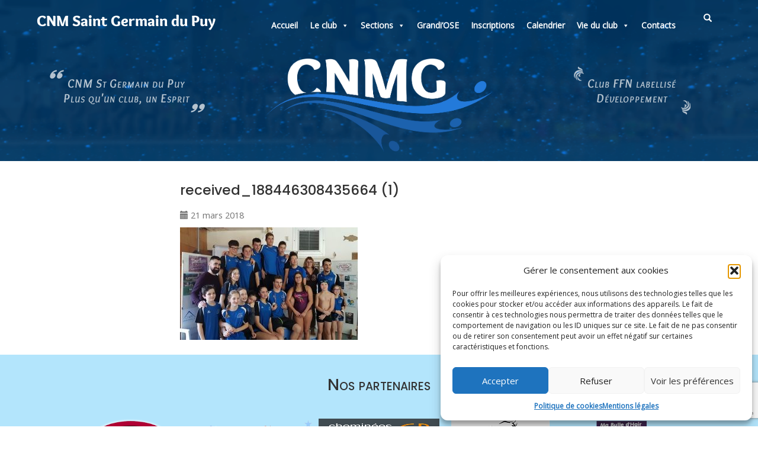

--- FILE ---
content_type: text/html; charset=UTF-8
request_url: https://www.cnm-germinois.fr/natathlon-avenirs-4/received_188446308435664-1/
body_size: 16999
content:
<!DOCTYPE html>

<html  lang="fr-FR" >

<head>
	<!-- Site du Club Nautique Municipal Saint Germain du Puy élaboré propulsé par WP -->
	<meta name='robots' content='index, follow, max-image-preview:large, max-snippet:-1, max-video-preview:-1' />
	<style>img:is([sizes="auto" i], [sizes^="auto," i]) { contain-intrinsic-size: 3000px 1500px }</style>
	
	<!-- This site is optimized with the Yoast SEO plugin v26.4 - https://yoast.com/wordpress/plugins/seo/ -->
	<link rel="canonical" href="https://www.cnm-germinois.fr/natathlon-avenirs-4/received_188446308435664-1/" />
	<meta property="og:locale" content="fr_FR" />
	<meta property="og:type" content="article" />
	<meta property="og:title" content="received_188446308435664 (1) - CNM Saint Germain du Puy" />
	<meta property="og:url" content="https://www.cnm-germinois.fr/natathlon-avenirs-4/received_188446308435664-1/" />
	<meta property="og:site_name" content="CNM Saint Germain du Puy" />
	<meta property="article:publisher" content="https://www.facebook.com/pages/Les-nageurs-du-CNMG/151816431556761" />
	<meta property="article:modified_time" content="2018-03-21T22:25:20+00:00" />
	<meta property="og:image" content="https://www.cnm-germinois.fr/natathlon-avenirs-4/received_188446308435664-1" />
	<meta property="og:image:width" content="547" />
	<meta property="og:image:height" content="346" />
	<meta property="og:image:type" content="image/jpeg" />
	<script type="application/ld+json" class="yoast-schema-graph">{"@context":"https://schema.org","@graph":[{"@type":"WebPage","@id":"https://www.cnm-germinois.fr/natathlon-avenirs-4/received_188446308435664-1/","url":"https://www.cnm-germinois.fr/natathlon-avenirs-4/received_188446308435664-1/","name":"received_188446308435664 (1) - CNM Saint Germain du Puy","isPartOf":{"@id":"https://www.cnm-germinois.fr/#website"},"primaryImageOfPage":{"@id":"https://www.cnm-germinois.fr/natathlon-avenirs-4/received_188446308435664-1/#primaryimage"},"image":{"@id":"https://www.cnm-germinois.fr/natathlon-avenirs-4/received_188446308435664-1/#primaryimage"},"thumbnailUrl":"https://www.cnm-germinois.fr/site_wp/wp-content/uploads/2018/03/received_188446308435664-1.jpg","datePublished":"2018-03-21T22:25:08+00:00","dateModified":"2018-03-21T22:25:20+00:00","breadcrumb":{"@id":"https://www.cnm-germinois.fr/natathlon-avenirs-4/received_188446308435664-1/#breadcrumb"},"inLanguage":"fr-FR","potentialAction":[{"@type":"ReadAction","target":["https://www.cnm-germinois.fr/natathlon-avenirs-4/received_188446308435664-1/"]}]},{"@type":"ImageObject","inLanguage":"fr-FR","@id":"https://www.cnm-germinois.fr/natathlon-avenirs-4/received_188446308435664-1/#primaryimage","url":"https://www.cnm-germinois.fr/site_wp/wp-content/uploads/2018/03/received_188446308435664-1.jpg","contentUrl":"https://www.cnm-germinois.fr/site_wp/wp-content/uploads/2018/03/received_188446308435664-1.jpg","width":547,"height":346},{"@type":"BreadcrumbList","@id":"https://www.cnm-germinois.fr/natathlon-avenirs-4/received_188446308435664-1/#breadcrumb","itemListElement":[{"@type":"ListItem","position":1,"name":"Accueil","item":"https://www.cnm-germinois.fr/"},{"@type":"ListItem","position":2,"name":"Natathlon Avenirs","item":"https://www.cnm-germinois.fr/natathlon-avenirs-4/"},{"@type":"ListItem","position":3,"name":"received_188446308435664 (1)"}]},{"@type":"WebSite","@id":"https://www.cnm-germinois.fr/#website","url":"https://www.cnm-germinois.fr/","name":"CNM Saint Germain du Puy","description":"Plus qu&#039;un club, un esprit","publisher":{"@id":"https://www.cnm-germinois.fr/#organization"},"potentialAction":[{"@type":"SearchAction","target":{"@type":"EntryPoint","urlTemplate":"https://www.cnm-germinois.fr/?s={search_term_string}"},"query-input":{"@type":"PropertyValueSpecification","valueRequired":true,"valueName":"search_term_string"}}],"inLanguage":"fr-FR"},{"@type":"Organization","@id":"https://www.cnm-germinois.fr/#organization","name":"CNM Saint Germain du PUY","alternateName":"CNMG","url":"https://www.cnm-germinois.fr/","logo":{"@type":"ImageObject","inLanguage":"fr-FR","@id":"https://www.cnm-germinois.fr/#/schema/logo/image/","url":"https://www.cnm-germinois.fr/site_wp/wp-content/uploads/2023/10/LogoCNMG_ligh.jpg","contentUrl":"https://www.cnm-germinois.fr/site_wp/wp-content/uploads/2023/10/LogoCNMG_ligh.jpg","width":1000,"height":1000,"caption":"CNM Saint Germain du PUY"},"image":{"@id":"https://www.cnm-germinois.fr/#/schema/logo/image/"},"sameAs":["https://www.facebook.com/pages/Les-nageurs-du-CNMG/151816431556761"]}]}</script>
	<!-- / Yoast SEO plugin. -->


<link rel='dns-prefetch' href='//www.cnm-germinois.fr' />
<script type="text/javascript">
/* <![CDATA[ */
window._wpemojiSettings = {"baseUrl":"https:\/\/s.w.org\/images\/core\/emoji\/16.0.1\/72x72\/","ext":".png","svgUrl":"https:\/\/s.w.org\/images\/core\/emoji\/16.0.1\/svg\/","svgExt":".svg","source":{"concatemoji":"https:\/\/www.cnm-germinois.fr\/site_wp\/wp-includes\/js\/wp-emoji-release.min.js?ver=6.8.3"}};
/*! This file is auto-generated */
!function(s,n){var o,i,e;function c(e){try{var t={supportTests:e,timestamp:(new Date).valueOf()};sessionStorage.setItem(o,JSON.stringify(t))}catch(e){}}function p(e,t,n){e.clearRect(0,0,e.canvas.width,e.canvas.height),e.fillText(t,0,0);var t=new Uint32Array(e.getImageData(0,0,e.canvas.width,e.canvas.height).data),a=(e.clearRect(0,0,e.canvas.width,e.canvas.height),e.fillText(n,0,0),new Uint32Array(e.getImageData(0,0,e.canvas.width,e.canvas.height).data));return t.every(function(e,t){return e===a[t]})}function u(e,t){e.clearRect(0,0,e.canvas.width,e.canvas.height),e.fillText(t,0,0);for(var n=e.getImageData(16,16,1,1),a=0;a<n.data.length;a++)if(0!==n.data[a])return!1;return!0}function f(e,t,n,a){switch(t){case"flag":return n(e,"\ud83c\udff3\ufe0f\u200d\u26a7\ufe0f","\ud83c\udff3\ufe0f\u200b\u26a7\ufe0f")?!1:!n(e,"\ud83c\udde8\ud83c\uddf6","\ud83c\udde8\u200b\ud83c\uddf6")&&!n(e,"\ud83c\udff4\udb40\udc67\udb40\udc62\udb40\udc65\udb40\udc6e\udb40\udc67\udb40\udc7f","\ud83c\udff4\u200b\udb40\udc67\u200b\udb40\udc62\u200b\udb40\udc65\u200b\udb40\udc6e\u200b\udb40\udc67\u200b\udb40\udc7f");case"emoji":return!a(e,"\ud83e\udedf")}return!1}function g(e,t,n,a){var r="undefined"!=typeof WorkerGlobalScope&&self instanceof WorkerGlobalScope?new OffscreenCanvas(300,150):s.createElement("canvas"),o=r.getContext("2d",{willReadFrequently:!0}),i=(o.textBaseline="top",o.font="600 32px Arial",{});return e.forEach(function(e){i[e]=t(o,e,n,a)}),i}function t(e){var t=s.createElement("script");t.src=e,t.defer=!0,s.head.appendChild(t)}"undefined"!=typeof Promise&&(o="wpEmojiSettingsSupports",i=["flag","emoji"],n.supports={everything:!0,everythingExceptFlag:!0},e=new Promise(function(e){s.addEventListener("DOMContentLoaded",e,{once:!0})}),new Promise(function(t){var n=function(){try{var e=JSON.parse(sessionStorage.getItem(o));if("object"==typeof e&&"number"==typeof e.timestamp&&(new Date).valueOf()<e.timestamp+604800&&"object"==typeof e.supportTests)return e.supportTests}catch(e){}return null}();if(!n){if("undefined"!=typeof Worker&&"undefined"!=typeof OffscreenCanvas&&"undefined"!=typeof URL&&URL.createObjectURL&&"undefined"!=typeof Blob)try{var e="postMessage("+g.toString()+"("+[JSON.stringify(i),f.toString(),p.toString(),u.toString()].join(",")+"));",a=new Blob([e],{type:"text/javascript"}),r=new Worker(URL.createObjectURL(a),{name:"wpTestEmojiSupports"});return void(r.onmessage=function(e){c(n=e.data),r.terminate(),t(n)})}catch(e){}c(n=g(i,f,p,u))}t(n)}).then(function(e){for(var t in e)n.supports[t]=e[t],n.supports.everything=n.supports.everything&&n.supports[t],"flag"!==t&&(n.supports.everythingExceptFlag=n.supports.everythingExceptFlag&&n.supports[t]);n.supports.everythingExceptFlag=n.supports.everythingExceptFlag&&!n.supports.flag,n.DOMReady=!1,n.readyCallback=function(){n.DOMReady=!0}}).then(function(){return e}).then(function(){var e;n.supports.everything||(n.readyCallback(),(e=n.source||{}).concatemoji?t(e.concatemoji):e.wpemoji&&e.twemoji&&(t(e.twemoji),t(e.wpemoji)))}))}((window,document),window._wpemojiSettings);
/* ]]> */
</script>
<style id='wp-emoji-styles-inline-css' type='text/css'>

	img.wp-smiley, img.emoji {
		display: inline !important;
		border: none !important;
		box-shadow: none !important;
		height: 1em !important;
		width: 1em !important;
		margin: 0 0.07em !important;
		vertical-align: -0.1em !important;
		background: none !important;
		padding: 0 !important;
	}
</style>
<link rel='stylesheet' id='wp-block-library-css' href='https://www.cnm-germinois.fr/site_wp/wp-includes/css/dist/block-library/style.min.css?ver=6.8.3' type='text/css' media='all' />
<style id='classic-theme-styles-inline-css' type='text/css'>
/*! This file is auto-generated */
.wp-block-button__link{color:#fff;background-color:#32373c;border-radius:9999px;box-shadow:none;text-decoration:none;padding:calc(.667em + 2px) calc(1.333em + 2px);font-size:1.125em}.wp-block-file__button{background:#32373c;color:#fff;text-decoration:none}
</style>
<style id='global-styles-inline-css' type='text/css'>
:root{--wp--preset--aspect-ratio--square: 1;--wp--preset--aspect-ratio--4-3: 4/3;--wp--preset--aspect-ratio--3-4: 3/4;--wp--preset--aspect-ratio--3-2: 3/2;--wp--preset--aspect-ratio--2-3: 2/3;--wp--preset--aspect-ratio--16-9: 16/9;--wp--preset--aspect-ratio--9-16: 9/16;--wp--preset--color--black: #000000;--wp--preset--color--cyan-bluish-gray: #abb8c3;--wp--preset--color--white: #ffffff;--wp--preset--color--pale-pink: #f78da7;--wp--preset--color--vivid-red: #cf2e2e;--wp--preset--color--luminous-vivid-orange: #ff6900;--wp--preset--color--luminous-vivid-amber: #fcb900;--wp--preset--color--light-green-cyan: #7bdcb5;--wp--preset--color--vivid-green-cyan: #00d084;--wp--preset--color--pale-cyan-blue: #8ed1fc;--wp--preset--color--vivid-cyan-blue: #0693e3;--wp--preset--color--vivid-purple: #9b51e0;--wp--preset--gradient--vivid-cyan-blue-to-vivid-purple: linear-gradient(135deg,rgba(6,147,227,1) 0%,rgb(155,81,224) 100%);--wp--preset--gradient--light-green-cyan-to-vivid-green-cyan: linear-gradient(135deg,rgb(122,220,180) 0%,rgb(0,208,130) 100%);--wp--preset--gradient--luminous-vivid-amber-to-luminous-vivid-orange: linear-gradient(135deg,rgba(252,185,0,1) 0%,rgba(255,105,0,1) 100%);--wp--preset--gradient--luminous-vivid-orange-to-vivid-red: linear-gradient(135deg,rgba(255,105,0,1) 0%,rgb(207,46,46) 100%);--wp--preset--gradient--very-light-gray-to-cyan-bluish-gray: linear-gradient(135deg,rgb(238,238,238) 0%,rgb(169,184,195) 100%);--wp--preset--gradient--cool-to-warm-spectrum: linear-gradient(135deg,rgb(74,234,220) 0%,rgb(151,120,209) 20%,rgb(207,42,186) 40%,rgb(238,44,130) 60%,rgb(251,105,98) 80%,rgb(254,248,76) 100%);--wp--preset--gradient--blush-light-purple: linear-gradient(135deg,rgb(255,206,236) 0%,rgb(152,150,240) 100%);--wp--preset--gradient--blush-bordeaux: linear-gradient(135deg,rgb(254,205,165) 0%,rgb(254,45,45) 50%,rgb(107,0,62) 100%);--wp--preset--gradient--luminous-dusk: linear-gradient(135deg,rgb(255,203,112) 0%,rgb(199,81,192) 50%,rgb(65,88,208) 100%);--wp--preset--gradient--pale-ocean: linear-gradient(135deg,rgb(255,245,203) 0%,rgb(182,227,212) 50%,rgb(51,167,181) 100%);--wp--preset--gradient--electric-grass: linear-gradient(135deg,rgb(202,248,128) 0%,rgb(113,206,126) 100%);--wp--preset--gradient--midnight: linear-gradient(135deg,rgb(2,3,129) 0%,rgb(40,116,252) 100%);--wp--preset--font-size--small: 13px;--wp--preset--font-size--medium: 20px;--wp--preset--font-size--large: 36px;--wp--preset--font-size--x-large: 42px;--wp--preset--spacing--20: 0.44rem;--wp--preset--spacing--30: 0.67rem;--wp--preset--spacing--40: 1rem;--wp--preset--spacing--50: 1.5rem;--wp--preset--spacing--60: 2.25rem;--wp--preset--spacing--70: 3.38rem;--wp--preset--spacing--80: 5.06rem;--wp--preset--shadow--natural: 6px 6px 9px rgba(0, 0, 0, 0.2);--wp--preset--shadow--deep: 12px 12px 50px rgba(0, 0, 0, 0.4);--wp--preset--shadow--sharp: 6px 6px 0px rgba(0, 0, 0, 0.2);--wp--preset--shadow--outlined: 6px 6px 0px -3px rgba(255, 255, 255, 1), 6px 6px rgba(0, 0, 0, 1);--wp--preset--shadow--crisp: 6px 6px 0px rgba(0, 0, 0, 1);}:where(.is-layout-flex){gap: 0.5em;}:where(.is-layout-grid){gap: 0.5em;}body .is-layout-flex{display: flex;}.is-layout-flex{flex-wrap: wrap;align-items: center;}.is-layout-flex > :is(*, div){margin: 0;}body .is-layout-grid{display: grid;}.is-layout-grid > :is(*, div){margin: 0;}:where(.wp-block-columns.is-layout-flex){gap: 2em;}:where(.wp-block-columns.is-layout-grid){gap: 2em;}:where(.wp-block-post-template.is-layout-flex){gap: 1.25em;}:where(.wp-block-post-template.is-layout-grid){gap: 1.25em;}.has-black-color{color: var(--wp--preset--color--black) !important;}.has-cyan-bluish-gray-color{color: var(--wp--preset--color--cyan-bluish-gray) !important;}.has-white-color{color: var(--wp--preset--color--white) !important;}.has-pale-pink-color{color: var(--wp--preset--color--pale-pink) !important;}.has-vivid-red-color{color: var(--wp--preset--color--vivid-red) !important;}.has-luminous-vivid-orange-color{color: var(--wp--preset--color--luminous-vivid-orange) !important;}.has-luminous-vivid-amber-color{color: var(--wp--preset--color--luminous-vivid-amber) !important;}.has-light-green-cyan-color{color: var(--wp--preset--color--light-green-cyan) !important;}.has-vivid-green-cyan-color{color: var(--wp--preset--color--vivid-green-cyan) !important;}.has-pale-cyan-blue-color{color: var(--wp--preset--color--pale-cyan-blue) !important;}.has-vivid-cyan-blue-color{color: var(--wp--preset--color--vivid-cyan-blue) !important;}.has-vivid-purple-color{color: var(--wp--preset--color--vivid-purple) !important;}.has-black-background-color{background-color: var(--wp--preset--color--black) !important;}.has-cyan-bluish-gray-background-color{background-color: var(--wp--preset--color--cyan-bluish-gray) !important;}.has-white-background-color{background-color: var(--wp--preset--color--white) !important;}.has-pale-pink-background-color{background-color: var(--wp--preset--color--pale-pink) !important;}.has-vivid-red-background-color{background-color: var(--wp--preset--color--vivid-red) !important;}.has-luminous-vivid-orange-background-color{background-color: var(--wp--preset--color--luminous-vivid-orange) !important;}.has-luminous-vivid-amber-background-color{background-color: var(--wp--preset--color--luminous-vivid-amber) !important;}.has-light-green-cyan-background-color{background-color: var(--wp--preset--color--light-green-cyan) !important;}.has-vivid-green-cyan-background-color{background-color: var(--wp--preset--color--vivid-green-cyan) !important;}.has-pale-cyan-blue-background-color{background-color: var(--wp--preset--color--pale-cyan-blue) !important;}.has-vivid-cyan-blue-background-color{background-color: var(--wp--preset--color--vivid-cyan-blue) !important;}.has-vivid-purple-background-color{background-color: var(--wp--preset--color--vivid-purple) !important;}.has-black-border-color{border-color: var(--wp--preset--color--black) !important;}.has-cyan-bluish-gray-border-color{border-color: var(--wp--preset--color--cyan-bluish-gray) !important;}.has-white-border-color{border-color: var(--wp--preset--color--white) !important;}.has-pale-pink-border-color{border-color: var(--wp--preset--color--pale-pink) !important;}.has-vivid-red-border-color{border-color: var(--wp--preset--color--vivid-red) !important;}.has-luminous-vivid-orange-border-color{border-color: var(--wp--preset--color--luminous-vivid-orange) !important;}.has-luminous-vivid-amber-border-color{border-color: var(--wp--preset--color--luminous-vivid-amber) !important;}.has-light-green-cyan-border-color{border-color: var(--wp--preset--color--light-green-cyan) !important;}.has-vivid-green-cyan-border-color{border-color: var(--wp--preset--color--vivid-green-cyan) !important;}.has-pale-cyan-blue-border-color{border-color: var(--wp--preset--color--pale-cyan-blue) !important;}.has-vivid-cyan-blue-border-color{border-color: var(--wp--preset--color--vivid-cyan-blue) !important;}.has-vivid-purple-border-color{border-color: var(--wp--preset--color--vivid-purple) !important;}.has-vivid-cyan-blue-to-vivid-purple-gradient-background{background: var(--wp--preset--gradient--vivid-cyan-blue-to-vivid-purple) !important;}.has-light-green-cyan-to-vivid-green-cyan-gradient-background{background: var(--wp--preset--gradient--light-green-cyan-to-vivid-green-cyan) !important;}.has-luminous-vivid-amber-to-luminous-vivid-orange-gradient-background{background: var(--wp--preset--gradient--luminous-vivid-amber-to-luminous-vivid-orange) !important;}.has-luminous-vivid-orange-to-vivid-red-gradient-background{background: var(--wp--preset--gradient--luminous-vivid-orange-to-vivid-red) !important;}.has-very-light-gray-to-cyan-bluish-gray-gradient-background{background: var(--wp--preset--gradient--very-light-gray-to-cyan-bluish-gray) !important;}.has-cool-to-warm-spectrum-gradient-background{background: var(--wp--preset--gradient--cool-to-warm-spectrum) !important;}.has-blush-light-purple-gradient-background{background: var(--wp--preset--gradient--blush-light-purple) !important;}.has-blush-bordeaux-gradient-background{background: var(--wp--preset--gradient--blush-bordeaux) !important;}.has-luminous-dusk-gradient-background{background: var(--wp--preset--gradient--luminous-dusk) !important;}.has-pale-ocean-gradient-background{background: var(--wp--preset--gradient--pale-ocean) !important;}.has-electric-grass-gradient-background{background: var(--wp--preset--gradient--electric-grass) !important;}.has-midnight-gradient-background{background: var(--wp--preset--gradient--midnight) !important;}.has-small-font-size{font-size: var(--wp--preset--font-size--small) !important;}.has-medium-font-size{font-size: var(--wp--preset--font-size--medium) !important;}.has-large-font-size{font-size: var(--wp--preset--font-size--large) !important;}.has-x-large-font-size{font-size: var(--wp--preset--font-size--x-large) !important;}
:where(.wp-block-post-template.is-layout-flex){gap: 1.25em;}:where(.wp-block-post-template.is-layout-grid){gap: 1.25em;}
:where(.wp-block-columns.is-layout-flex){gap: 2em;}:where(.wp-block-columns.is-layout-grid){gap: 2em;}
:root :where(.wp-block-pullquote){font-size: 1.5em;line-height: 1.6;}
</style>
<link rel='stylesheet' id='contact-form-7-css' href='https://www.cnm-germinois.fr/site_wp/wp-content/plugins/contact-form-7/includes/css/styles.css?ver=6.1.4' type='text/css' media='all' />
<link rel='stylesheet' id='dfe-photos-css' href='https://www.cnm-germinois.fr/site_wp/wp-content/plugins/dfe-widgets/css/dfe-photos.css?ver=1.0' type='text/css' media='screen' />
<link rel='stylesheet' id='magic-liquidizer-table-style-css' href='https://www.cnm-germinois.fr/site_wp/wp-content/plugins/magic-liquidizer-responsive-table/idcss/ml-responsive-table.css?ver=2.0.3' type='text/css' media='all' />
<link rel='stylesheet' id='cmplz-general-css' href='https://www.cnm-germinois.fr/site_wp/wp-content/plugins/complianz-gdpr/assets/css/cookieblocker.min.css?ver=1764523524' type='text/css' media='all' />
<link rel='stylesheet' id='megamenu-css' href='https://www.cnm-germinois.fr/site_wp/wp-content/uploads/maxmegamenu/style.css?ver=49678c' type='text/css' media='all' />
<link rel='stylesheet' id='dashicons-css' href='https://www.cnm-germinois.fr/site_wp/wp-includes/css/dashicons.min.css?ver=6.8.3' type='text/css' media='all' />
<link rel='stylesheet' id='wc-shortcodes-style-css' href='https://www.cnm-germinois.fr/site_wp/wp-content/plugins/wc-shortcodes/public/assets/css/style.css?ver=3.46' type='text/css' media='all' />
<link rel='stylesheet' id='bootstrap-css' href='https://www.cnm-germinois.fr/site_wp/wp-content/themes/CNMG2023/css/bootstrap.min.css?ver=6.8.3' type='text/css' media='all' />
<link rel='stylesheet' id='theme-css' href='https://www.cnm-germinois.fr/site_wp/wp-content/themes/CNMG2023/css/style.css?ver=6.8.3' type='text/css' media='all' />
<link rel='stylesheet' id='wordpresscanvas-font-awesome-css' href='https://www.cnm-germinois.fr/site_wp/wp-content/plugins/wc-shortcodes/public/assets/css/font-awesome.min.css?ver=4.7.0' type='text/css' media='all' />
<script type="text/javascript" src="https://www.cnm-germinois.fr/site_wp/wp-includes/js/jquery/jquery.min.js?ver=3.7.1" id="jquery-core-js"></script>
<script type="text/javascript" src="https://www.cnm-germinois.fr/site_wp/wp-includes/js/jquery/jquery-migrate.min.js?ver=3.4.1" id="jquery-migrate-js"></script>
<script type="text/javascript" src="https://www.cnm-germinois.fr/site_wp/wp-content/plugins/magic-liquidizer-responsive-table/idjs/ml.responsive.table.min.js?ver=2.0.3" id="magic-liquidizer-table-js"></script>
<link rel="https://api.w.org/" href="https://www.cnm-germinois.fr/wp-json/" /><link rel="alternate" title="JSON" type="application/json" href="https://www.cnm-germinois.fr/wp-json/wp/v2/media/4786" /><link rel="EditURI" type="application/rsd+xml" title="RSD" href="https://www.cnm-germinois.fr/site_wp/xmlrpc.php?rsd" />
<meta name="generator" content="WordPress 6.8.3" />
<link rel='shortlink' href='https://www.cnm-germinois.fr/?p=4786' />
<link rel="alternate" title="oEmbed (JSON)" type="application/json+oembed" href="https://www.cnm-germinois.fr/wp-json/oembed/1.0/embed?url=https%3A%2F%2Fwww.cnm-germinois.fr%2Fnatathlon-avenirs-4%2Freceived_188446308435664-1%2F" />
<link rel="alternate" title="oEmbed (XML)" type="text/xml+oembed" href="https://www.cnm-germinois.fr/wp-json/oembed/1.0/embed?url=https%3A%2F%2Fwww.cnm-germinois.fr%2Fnatathlon-avenirs-4%2Freceived_188446308435664-1%2F&#038;format=xml" />
<meta name="tec-api-version" content="v1"><meta name="tec-api-origin" content="https://www.cnm-germinois.fr"><link rel="alternate" href="https://www.cnm-germinois.fr/wp-json/tribe/events/v1/" />			<style>.cmplz-hidden {
					display: none !important;
				}</style><style type="text/css">.blue-message {
background: none repeat scroll 0 0 #3399ff;
    color: #ffffff;
    text-shadow: none;
    font-size: 14px;
    line-height: 24px;
    padding: 10px;
}.green-message {
background: none repeat scroll 0 0 #8cc14c;
    color: #ffffff;
    text-shadow: none;
    font-size: 14px;
    line-height: 24px;
    padding: 10px;
}.orange-message {
background: none repeat scroll 0 0 #faa732;
    color: #ffffff;
    text-shadow: none;
    font-size: 14px;
    line-height: 24px;
    padding: 10px;
}.red-message {
background: none repeat scroll 0 0 #da4d31;
    color: #ffffff;
    text-shadow: none;
    font-size: 14px;
    line-height: 24px;
    padding: 10px;
}.grey-message {
background: none repeat scroll 0 0 #53555c;
    color: #ffffff;
    text-shadow: none;
    font-size: 14px;
    line-height: 24px;
    padding: 10px;
}.left-block {
background: none repeat scroll 0 0px, radial-gradient(ellipse at center center, #ffffff 0%, #f2f2f2 100%) repeat scroll 0 0 rgba(0, 0, 0, 0);
    color: #8b8e97;
    padding: 10px;
    margin: 10px;
    float: left;
}.right-block {
background: none repeat scroll 0 0px, radial-gradient(ellipse at center center, #ffffff 0%, #f2f2f2 100%) repeat scroll 0 0 rgba(0, 0, 0, 0);
    color: #8b8e97;
    padding: 10px;
    margin: 10px;
    float: right;
}.blockquotes {
background: none;
    border-left: 5px solid #f1f1f1;
    color: #8B8E97;
    font-size: 14px;
    font-style: italic;
    line-height: 22px;
    padding-left: 15px;
    padding: 10px;
    width: 60%;
    float: left;
}</style>		<style type="text/css" id="wp-custom-css">
			footer .row img {
    max-height: 80px;
    width: auto;
}		</style>
		<style type="text/css">/** Mega Menu CSS: fs **/</style>
	<meta http-equiv="Content-Type" content="text/html; charset=UTF-8" />
	<meta name="viewport" content="width=device-width" />	
	<title>CNM Saint Germain du Puy received_188446308435664 (1) - CNM Saint Germain du Puy</title>

	<link rel="icon" type="image/png" href="https://www.cnm-germinois.fr/site_wp/wp-content/themes/CNMG2023/images/favicon.ico" />
	<link href="https://fonts.googleapis.com/css?family=Open+Sans" rel="stylesheet">
	
	<link rel="pingback" href="https://www.cnm-germinois.fr/site_wp/xmlrpc.php" />
						
</head>

<body>

	<header class="main-header container-fluid">
		<div class="row">			
			<div class="col-xs-0 col-sm-0 col-md-0 col-lg-4" > 
				<p class="name"><a href="https://www.cnm-germinois.fr/">CNM Saint Germain du Puy</a></p>
			</div>

			<div class="col-md-10 col-lg-7" data-spy="affix" data-offset-top="100">
				<nav id="menu-header-nav" >
			    	<div id="mega-menu-wrap-header-menu" class="mega-menu-wrap"><div class="mega-menu-toggle"><div class="mega-toggle-blocks-left"></div><div class="mega-toggle-blocks-center"></div><div class="mega-toggle-blocks-right"><div class='mega-toggle-block mega-menu-toggle-block mega-toggle-block-1' id='mega-toggle-block-1' tabindex='0'><span class='mega-toggle-label' role='button' aria-expanded='false'><span class='mega-toggle-label-closed'>MENU</span><span class='mega-toggle-label-open'>MENU</span></span></div></div></div><ul id="mega-menu-header-menu" class="mega-menu max-mega-menu mega-menu-horizontal mega-no-js" data-event="hover_intent" data-effect="fade_up" data-effect-speed="200" data-effect-mobile="disabled" data-effect-speed-mobile="0" data-mobile-force-width="false" data-second-click="go" data-document-click="collapse" data-vertical-behaviour="standard" data-breakpoint="600" data-unbind="true" data-mobile-state="collapse_all" data-mobile-direction="vertical" data-hover-intent-timeout="300" data-hover-intent-interval="100"><li class="mega-menu-item mega-menu-item-type-custom mega-menu-item-object-custom mega-menu-item-home mega-align-bottom-left mega-menu-flyout mega-menu-item-1222" id="mega-menu-item-1222"><a class="mega-menu-link" href="http://www.cnm-germinois.fr/" tabindex="0">Accueil</a></li><li class="mega-menu-item mega-menu-item-type-post_type mega-menu-item-object-page mega-menu-item-has-children mega-menu-megamenu mega-align-bottom-left mega-menu-megamenu mega-menu-item-4658" id="mega-menu-item-4658"><a class="mega-menu-link" href="https://www.cnm-germinois.fr/club/" aria-expanded="false" tabindex="0">Le club<span class="mega-indicator" aria-hidden="true"></span></a>
<ul class="mega-sub-menu">
<li class="mega-menu-item mega-menu-item-type-post_type mega-menu-item-object-page mega-menu-item-has-children mega-menu-column-standard mega-menu-columns-1-of-2 mega-menu-item-3645" style="--columns:2; --span:1" id="mega-menu-item-3645"><a class="mega-menu-link" href="https://www.cnm-germinois.fr/club/presentation/">Présentation<span class="mega-indicator" aria-hidden="true"></span></a>
	<ul class="mega-sub-menu">
<li class="mega-menu-item mega-menu-item-type-post_type mega-menu-item-object-page mega-menu-item-4656" id="mega-menu-item-4656"><a class="mega-menu-link" href="https://www.cnm-germinois.fr/club/presentation/historique/">Historique</a></li><li class="mega-menu-item mega-menu-item-type-post_type mega-menu-item-object-page mega-menu-item-4655" id="mega-menu-item-4655"><a class="mega-menu-link" href="https://www.cnm-germinois.fr/club/presentation/activites/">Activités</a></li><li class="mega-menu-item mega-menu-item-type-post_type mega-menu-item-object-page mega-menu-item-4654" id="mega-menu-item-4654"><a class="mega-menu-link" href="https://www.cnm-germinois.fr/club/documents/">Documents</a></li>	</ul>
</li><li class="mega-menu-item mega-menu-item-type-post_type mega-menu-item-object-page mega-menu-item-has-children mega-menu-column-standard mega-menu-columns-1-of-2 mega-menu-item-1224" style="--columns:2; --span:1" id="mega-menu-item-1224"><a class="mega-menu-link" href="https://www.cnm-germinois.fr/club/le-bureau/">Les bénévoles<span class="mega-indicator" aria-hidden="true"></span></a>
	<ul class="mega-sub-menu">
<li class="mega-menu-item mega-menu-item-type-post_type mega-menu-item-object-page mega-menu-item-4659" id="mega-menu-item-4659"><a class="mega-menu-link" href="https://www.cnm-germinois.fr/club/le-bureau/">L'équipe</a></li><li class="mega-menu-item mega-menu-item-type-post_type mega-menu-item-object-page mega-menu-item-4664" id="mega-menu-item-4664"><a class="mega-menu-link" href="https://www.cnm-germinois.fr/club/le-bureau/les-commissions/">Les commissions</a></li>	</ul>
</li><li class="mega-menu-item mega-menu-item-type-post_type mega-menu-item-object-page mega-menu-item-has-children mega-menu-column-standard mega-menu-columns-1-of-2 mega-menu-clear mega-menu-item-1225" style="--columns:2; --span:1" id="mega-menu-item-1225"><a class="mega-menu-link" href="https://www.cnm-germinois.fr/club/le-staff-sportif/">Le staff sportif<span class="mega-indicator" aria-hidden="true"></span></a>
	<ul class="mega-sub-menu">
<li class="mega-menu-item mega-menu-item-type-post_type mega-menu-item-object-page mega-menu-item-4688" id="mega-menu-item-4688"><a class="mega-menu-link" href="https://www.cnm-germinois.fr/club/le-staff-sportif/">L'équipe</a></li>	</ul>
</li><li class="mega-menu-item mega-menu-item-type-post_type mega-menu-item-object-page mega-menu-item-has-children mega-menu-column-standard mega-menu-columns-1-of-2 mega-menu-item-3856" style="--columns:2; --span:1" id="mega-menu-item-3856"><a class="mega-menu-link" href="https://www.cnm-germinois.fr/club/les-officiels/">Les officiels<span class="mega-indicator" aria-hidden="true"></span></a>
	<ul class="mega-sub-menu">
<li class="mega-menu-item mega-menu-item-type-post_type mega-menu-item-object-page mega-menu-item-4689" id="mega-menu-item-4689"><a class="mega-menu-link" href="https://www.cnm-germinois.fr/club/les-officiels/">L'équipe d'officiels CNMG</a></li>	</ul>
</li></ul>
</li><li class="mega-menu-item mega-menu-item-type-post_type mega-menu-item-object-page mega-menu-item-has-children mega-menu-megamenu mega-align-bottom-left mega-menu-megamenu mega-menu-item-1233" id="mega-menu-item-1233"><a class="mega-menu-link" href="https://www.cnm-germinois.fr/les-differentes-sections/" aria-expanded="false" tabindex="0">Sections<span class="mega-indicator" aria-hidden="true"></span></a>
<ul class="mega-sub-menu">
<li class="mega-menu-item mega-menu-item-type-post_type mega-menu-item-object-page mega-menu-item-has-children mega-menu-column-standard mega-menu-columns-1-of-3 mega-menu-item-6292" style="--columns:3; --span:1" id="mega-menu-item-6292"><a class="mega-menu-link" href="https://www.cnm-germinois.fr/les-differentes-sections/jardin-aquatique/">Jardin Aquatique<span class="mega-indicator" aria-hidden="true"></span></a>
	<ul class="mega-sub-menu">
<li class="mega-menu-item mega-menu-item-type-post_type mega-menu-item-object-page mega-menu-item-6293" id="mega-menu-item-6293"><a class="mega-menu-link" href="https://www.cnm-germinois.fr/les-differentes-sections/jardin-aquatique/">Les groupes et horaires</a></li>	</ul>
</li><li class="mega-menu-item mega-menu-item-type-post_type mega-menu-item-object-page mega-menu-item-has-children mega-menu-column-standard mega-menu-columns-1-of-3 mega-menu-item-1234" style="--columns:3; --span:1" id="mega-menu-item-1234"><a class="mega-menu-link" href="https://www.cnm-germinois.fr/les-differentes-sections/ecole-de-natation/">Ecole de natation<span class="mega-indicator" aria-hidden="true"></span></a>
	<ul class="mega-sub-menu">
<li class="mega-menu-item mega-menu-item-type-post_type mega-menu-item-object-page mega-menu-item-4690" id="mega-menu-item-4690"><a class="mega-menu-link" href="https://www.cnm-germinois.fr/les-differentes-sections/ecole-de-natation/">Les groupes et horaires</a></li>	</ul>
</li><li class="mega-menu-item mega-menu-item-type-post_type mega-menu-item-object-page mega-menu-item-has-children mega-menu-column-standard mega-menu-columns-1-of-3 mega-menu-item-1235" style="--columns:3; --span:1" id="mega-menu-item-1235"><a class="mega-menu-link" href="https://www.cnm-germinois.fr/les-differentes-sections/socle-prefo-sportive/">Socle de préformation sportive<span class="mega-indicator" aria-hidden="true"></span></a>
	<ul class="mega-sub-menu">
<li class="mega-menu-item mega-menu-item-type-post_type mega-menu-item-object-page mega-menu-item-4691" id="mega-menu-item-4691"><a class="mega-menu-link" href="https://www.cnm-germinois.fr/les-differentes-sections/socle-prefo-sportive/">Les groupes et horaires</a></li>	</ul>
</li><li class="mega-menu-item mega-menu-item-type-post_type mega-menu-item-object-page mega-menu-item-has-children mega-menu-column-standard mega-menu-columns-1-of-3 mega-menu-clear mega-menu-item-1236" style="--columns:3; --span:1" id="mega-menu-item-1236"><a class="mega-menu-link" href="https://www.cnm-germinois.fr/les-differentes-sections/natation-course/">Natation course<span class="mega-indicator" aria-hidden="true"></span></a>
	<ul class="mega-sub-menu">
<li class="mega-menu-item mega-menu-item-type-post_type mega-menu-item-object-page mega-menu-item-4692" id="mega-menu-item-4692"><a class="mega-menu-link" href="https://www.cnm-germinois.fr/les-differentes-sections/natation-course/">Les groupes et horaires</a></li><li class="mega-menu-item mega-menu-item-type-taxonomy mega-menu-item-object-category mega-menu-item-7644" id="mega-menu-item-7644"><a class="mega-menu-link" href="https://www.cnm-germinois.fr/category/crp/saison-2022-2023/course-2022-2023/">Les résultats de la saison</a></li><li class="mega-menu-item mega-menu-item-type-custom mega-menu-item-object-custom mega-menu-item-4698" id="mega-menu-item-4698"><a class="mega-menu-link" href="https://www.cnm-germinois.fr/site_wp/wp-content/uploads/2024/12/RECORDS-25-et-50m-2024-2025-1.pdf">Les records du club</a></li><li class="mega-menu-item mega-menu-item-type-post_type mega-menu-item-object-page mega-menu-item-8467" id="mega-menu-item-8467"><a class="mega-menu-link" href="https://www.cnm-germinois.fr/les-differentes-sections/natation-course/les-germinois-aux-frances/">Les Germinois aux Frances</a></li>	</ul>
</li><li class="mega-menu-item mega-menu-item-type-post_type mega-menu-item-object-page mega-menu-item-has-children mega-menu-column-standard mega-menu-columns-1-of-3 mega-menu-item-1238" style="--columns:3; --span:1" id="mega-menu-item-1238"><a class="mega-menu-link" href="https://www.cnm-germinois.fr/les-differentes-sections/natation-synchronisee/">Natation artistique<span class="mega-indicator" aria-hidden="true"></span></a>
	<ul class="mega-sub-menu">
<li class="mega-menu-item mega-menu-item-type-post_type mega-menu-item-object-page mega-menu-item-4694" id="mega-menu-item-4694"><a class="mega-menu-link" href="https://www.cnm-germinois.fr/les-differentes-sections/natation-synchronisee/">Les groupes et horaires</a></li><li class="mega-menu-item mega-menu-item-type-post_type mega-menu-item-object-page mega-menu-item-4703" id="mega-menu-item-4703"><a class="mega-menu-link" href="https://www.cnm-germinois.fr/les-differentes-sections/natation-synchronisee/le-synchronat/">Le Synchronat</a></li>	</ul>
</li><li class="mega-menu-item mega-menu-item-type-post_type mega-menu-item-object-page mega-menu-item-has-children mega-menu-column-standard mega-menu-columns-1-of-3 mega-menu-item-1239" style="--columns:3; --span:1" id="mega-menu-item-1239"><a class="mega-menu-link" href="https://www.cnm-germinois.fr/les-differentes-sections/natation-adultes/">Natation adultes<span class="mega-indicator" aria-hidden="true"></span></a>
	<ul class="mega-sub-menu">
<li class="mega-menu-item mega-menu-item-type-post_type mega-menu-item-object-page mega-menu-item-4695" id="mega-menu-item-4695"><a class="mega-menu-link" href="https://www.cnm-germinois.fr/les-differentes-sections/natation-adultes/">Les groupes et horaires</a></li><li class="mega-menu-item mega-menu-item-type-custom mega-menu-item-object-custom mega-menu-item-5797" id="mega-menu-item-5797"><a class="mega-menu-link" href="https://www.cnm-germinois.fr/site_wp/wp-content/uploads/2024/03/MEILLEURS-PERFS-MAITRES-2023-2024.pdf">Les records masters</a></li>	</ul>
</li><li class="mega-menu-item mega-menu-item-type-post_type mega-menu-item-object-page mega-menu-item-has-children mega-menu-column-standard mega-menu-columns-1-of-3 mega-menu-clear mega-menu-item-1240" style="--columns:3; --span:1" id="mega-menu-item-1240"><a class="mega-menu-link" href="https://www.cnm-germinois.fr/les-differentes-sections/gym-aquatique/">Gym aquatique<span class="mega-indicator" aria-hidden="true"></span></a>
	<ul class="mega-sub-menu">
<li class="mega-menu-item mega-menu-item-type-post_type mega-menu-item-object-page mega-menu-item-4696" id="mega-menu-item-4696"><a class="mega-menu-link" href="https://www.cnm-germinois.fr/les-differentes-sections/gym-aquatique/">Les groupes et horaires</a></li>	</ul>
</li><li class="mega-menu-item mega-menu-item-type-post_type mega-menu-item-object-page mega-menu-item-has-children mega-menu-column-standard mega-menu-columns-1-of-3 mega-menu-item-6856" style="--columns:3; --span:1" id="mega-menu-item-6856"><a class="mega-menu-link" href="https://www.cnm-germinois.fr/les-differentes-sections/nagez-forme-sante/">Nagez Forme Santé<span class="mega-indicator" aria-hidden="true"></span></a>
	<ul class="mega-sub-menu">
<li class="mega-menu-item mega-menu-item-type-post_type mega-menu-item-object-page mega-menu-item-6857" id="mega-menu-item-6857"><a class="mega-menu-link" href="https://www.cnm-germinois.fr/les-differentes-sections/nagez-forme-sante/">Les groupes et horaires</a></li>	</ul>
</li><li class="mega-menu-item mega-menu-item-type-post_type mega-menu-item-object-page mega-menu-item-has-children mega-menu-column-standard mega-menu-columns-1-of-3 mega-menu-item-3915" style="--columns:3; --span:1" id="mega-menu-item-3915"><a class="mega-menu-link" href="https://www.cnm-germinois.fr/les-differentes-sections/apprends-a-nager/">Opération J’apprends à nager<span class="mega-indicator" aria-hidden="true"></span></a>
	<ul class="mega-sub-menu">
<li class="mega-menu-item mega-menu-item-type-post_type mega-menu-item-object-page mega-menu-item-4697" id="mega-menu-item-4697"><a class="mega-menu-link" href="https://www.cnm-germinois.fr/les-differentes-sections/apprends-a-nager/">Présentation de l'opération</a></li>	</ul>
</li></ul>
</li><li class="mega-menu-item mega-menu-item-type-post_type mega-menu-item-object-page mega-align-bottom-left mega-menu-flyout mega-menu-item-9021" id="mega-menu-item-9021"><a class="mega-menu-link" href="https://www.cnm-germinois.fr/grandiose/" tabindex="0">Grandi’OSE</a></li><li class="mega-menu-item mega-menu-item-type-post_type mega-menu-item-object-page mega-align-bottom-left mega-menu-flyout mega-menu-item-8138" id="mega-menu-item-8138"><a class="mega-menu-link" href="https://www.cnm-germinois.fr/organisation-2025-2026/" tabindex="0">Inscriptions</a></li><li class="mega-menu-item mega-menu-item-type-custom mega-menu-item-object-custom mega-align-bottom-left mega-menu-flyout mega-menu-item-1382" id="mega-menu-item-1382"><a class="mega-menu-link" href="http://www.cnm-germinois.fr/events/" tabindex="0">Calendrier</a></li><li class="mega-menu-item mega-menu-item-type-post_type mega-menu-item-object-page mega-menu-item-has-children mega-menu-megamenu mega-align-bottom-left mega-menu-megamenu mega-menu-item-1226" id="mega-menu-item-1226"><a class="mega-menu-link" href="https://www.cnm-germinois.fr/autres/" aria-expanded="false" tabindex="0">Vie du club<span class="mega-indicator" aria-hidden="true"></span></a>
<ul class="mega-sub-menu">
<li class="mega-menu-item mega-menu-item-type-post_type mega-menu-item-object-page mega-menu-item-has-children mega-menu-column-standard mega-menu-columns-1-of-3 mega-menu-item-4669" style="--columns:3; --span:1" id="mega-menu-item-4669"><a class="mega-menu-link" href="https://www.cnm-germinois.fr/autres/medias/">Médias<span class="mega-indicator" aria-hidden="true"></span></a>
	<ul class="mega-sub-menu">
<li class="mega-menu-item mega-menu-item-type-custom mega-menu-item-object-custom mega-menu-item-5841" id="mega-menu-item-5841"><a class="mega-menu-link" href="https://www.facebook.com/cnmgerminois/">Notre page Facebook</a></li><li class="mega-menu-item mega-menu-item-type-custom mega-menu-item-object-custom mega-menu-item-5842" id="mega-menu-item-5842"><a class="mega-menu-link" href="https://www.instagram.com/cnmgerminois/">Notre compte Instagram</a></li><li class="mega-menu-item mega-menu-item-type-custom mega-menu-item-object-custom mega-menu-item-4477" id="mega-menu-item-4477"><a class="mega-menu-link" href="http://cnm-germinois.fr/piwigo">Les albums photos</a></li><li class="mega-menu-item mega-menu-item-type-custom mega-menu-item-object-custom mega-menu-item-4670" id="mega-menu-item-4670"><a class="mega-menu-link" href="https://www.youtube.com/channel/UCBvxz_a6M24uBGwpkofRung">La chaine Youtube</a></li>	</ul>
</li><li class="mega-menu-item mega-menu-item-type-post_type mega-menu-item-object-page mega-menu-item-has-children mega-menu-column-standard mega-menu-columns-1-of-3 mega-menu-item-1228" style="--columns:3; --span:1" id="mega-menu-item-1228"><a class="mega-menu-link" href="https://www.cnm-germinois.fr/autres/boutique/">Boutique<span class="mega-indicator" aria-hidden="true"></span></a>
	<ul class="mega-sub-menu">
<li class="mega-menu-item mega-menu-item-type-custom mega-menu-item-object-custom mega-menu-item-4673" id="mega-menu-item-4673"><a class="mega-menu-link" href="http://www.cnm-germinois.fr/autres/boutique/#textile">La ligne textile</a></li><li class="mega-menu-item mega-menu-item-type-custom mega-menu-item-object-custom mega-menu-item-4672" id="mega-menu-item-4672"><a class="mega-menu-link" href="http://www.cnm-germinois.fr/autres/boutique/#nataquashop">Le partenariat Nataquashop</a></li>	</ul>
</li><li class="mega-menu-item mega-menu-item-type-post_type mega-menu-item-object-page mega-menu-item-has-children mega-menu-column-standard mega-menu-columns-1-of-3 mega-menu-item-4657" style="--columns:3; --span:1" id="mega-menu-item-4657"><a class="mega-menu-link" href="https://www.cnm-germinois.fr/club/presentation/partenaires-2/">Nos Partenaires<span class="mega-indicator" aria-hidden="true"></span></a>
	<ul class="mega-sub-menu">
<li class="mega-menu-item mega-menu-item-type-post_type mega-menu-item-object-page mega-menu-item-4674" id="mega-menu-item-4674"><a class="mega-menu-link" href="https://www.cnm-germinois.fr/club/presentation/partenaires-2/">Nos Partenaires</a></li>	</ul>
</li><li class="mega-menu-item mega-menu-item-type-post_type mega-menu-item-object-page mega-menu-item-has-children mega-menu-column-standard mega-menu-columns-1-of-3 mega-menu-clear mega-menu-item-4687" style="--columns:3; --span:1" id="mega-menu-item-4687"><a class="mega-menu-link" href="https://www.cnm-germinois.fr/autres/les-festivites/">Les festivités<span class="mega-indicator" aria-hidden="true"></span></a>
	<ul class="mega-sub-menu">
<li class="mega-menu-item mega-menu-item-type-post_type mega-menu-item-object-page mega-menu-item-4686" id="mega-menu-item-4686"><a class="mega-menu-link" href="https://www.cnm-germinois.fr/autres/activites-festivites/">La saison en cours</a></li><li class="mega-menu-item mega-menu-item-type-post_type mega-menu-item-object-page mega-menu-item-4642" id="mega-menu-item-4642"><a class="mega-menu-link" href="https://www.cnm-germinois.fr/autres/archives-activites/">Les archives</a></li>	</ul>
</li><li class="mega-menu-item mega-menu-item-type-post_type mega-menu-item-object-page mega-menu-column-standard mega-menu-columns-1-of-3 mega-menu-item-4129" style="--columns:3; --span:1" id="mega-menu-item-4129"><a class="mega-menu-link" href="https://www.cnm-germinois.fr/autres/formation/">Formation</a></li><li class="mega-menu-item mega-menu-item-type-post_type mega-menu-item-object-page mega-menu-column-standard mega-menu-columns-1-of-3 mega-menu-item-7921" style="--columns:3; --span:1" id="mega-menu-item-7921"><a class="mega-menu-link" href="https://www.cnm-germinois.fr/autres/cher-swimming-league/">Cher Swimming League</a></li></ul>
</li><li class="mega-menu-item mega-menu-item-type-post_type mega-menu-item-object-page mega-align-bottom-left mega-menu-flyout mega-menu-item-1232" id="mega-menu-item-1232"><a class="mega-menu-link" href="https://www.cnm-germinois.fr/contacts/" tabindex="0">Contacts</a></li></ul></div>				</nav>
			</div>	

			<div class="col-md-2 col-lg-1" >
				<div id="menu-header-search" >
			    	<i class="glyphicon glyphicon-search"></i>
				</div>
		    	<div id="menu-header-search-container" class="search-box-wrapper" style="display:none;">
					<div class="row search-box">
						<form role="search" method="get" class="search-form form-horizontal" action="https://www.cnm-germinois.fr/">
	<div class="form-group">
    	<input type="text" name="s" id="search" class="form-control" value="" />
    </div>
    <div class="form-group">
    	<input type="submit" class="search-submit btn btn-primary" value="Rechercher" />
    </div>
</form>					</div>
				</div>
			</div>	
		</div>	
		<div class="row">		
			<div class="motto col-md-4 col-lg-4">
				<span>CNM St Germain du Puy<br/>Plus qu'un club, un Esprit</span>
			</div>

			<div class="logo col-md-12 col-lg-4">
				<img src="https://www.cnm-germinois.fr/site_wp/wp-content/themes/CNMG2023/images/LogoCNMG-night.png" alt="logo-club"/>
			</div>

			<div class="label col-md-4 col-lg-4">
				<span>Club FFN labellisé <br/> Développement</span>
			</div>

		</div>

	</header>



	<section id="main">

		
			
				<div class="post" id="post-4786">
					<div class="item">
						<div class="title">
							<h2>
								received_188446308435664 (1)							</h2>
						</div>
							
						<div class="post-meta">
							<div class="date">
								<span class="glyphicon glyphicon-calendar" aria-hidden="true"></span> 21 mars 2018							</div>
							<div class="cats">
															</div>
						</div>

							<p class="attachment"><a href='https://www.cnm-germinois.fr/site_wp/wp-content/uploads/2018/03/received_188446308435664-1.jpg'><img fetchpriority="high" decoding="async" width="300" height="190" src="https://www.cnm-germinois.fr/site_wp/wp-content/uploads/2018/03/received_188446308435664-1-300x190.jpg" class="attachment-medium size-medium" alt="" srcset="https://www.cnm-germinois.fr/site_wp/wp-content/uploads/2018/03/received_188446308435664-1-300x190.jpg 300w, https://www.cnm-germinois.fr/site_wp/wp-content/uploads/2018/03/received_188446308435664-1.jpg 547w" sizes="(max-width: 300px) 100vw, 300px" /></a></p>

					</div>
				</div>

			

			<div id="navigation">
					<div class="fleft"></div>
					<div class="fright"> </div>
			</div>

		
	</section> <!-- eof main -->


	<footer>
        <h2>Nos partenaires</h2>
        <div class="row">
            <div id="block-4" class="widget widget_block col-xs-12 col-sm-12 col-md-12">
<div class="wp-block-columns ticss-a5b04b8a is-layout-flex wp-container-core-columns-is-layout-9d6595d7 wp-block-columns-is-layout-flex">
<div class="wp-block-column is-layout-flow wp-block-column-is-layout-flow"><div class="wp-block-image">
<figure class="aligncenter size-full"><a href="https://www.cnm-germinois.fr/site_wp/wp-content/uploads/2017/05/acconceptlogoglow.png"><img loading="lazy" decoding="async" width="500" height="229" src="https://www.cnm-germinois.fr/site_wp/wp-content/uploads/2017/05/acconceptlogoglow.png" alt="logo ac concept" class="wp-image-3938" srcset="https://www.cnm-germinois.fr/site_wp/wp-content/uploads/2017/05/acconceptlogoglow.png 500w, https://www.cnm-germinois.fr/site_wp/wp-content/uploads/2017/05/acconceptlogoglow-300x137.png 300w" sizes="auto, (max-width: 500px) 100vw, 500px" /></a></figure></div></div>



<div class="wp-block-column is-layout-flow wp-block-column-is-layout-flow"><div class="wp-block-image">
<figure class="aligncenter size-full"><a href="https://www.cnm-germinois.fr/site_wp/wp-content/uploads/2022/10/Logo-mon-projet-fete.png"><img loading="lazy" decoding="async" width="560" height="164" src="https://www.cnm-germinois.fr/site_wp/wp-content/uploads/2022/10/Logo-mon-projet-fete.png" alt="" class="wp-image-7569" srcset="https://www.cnm-germinois.fr/site_wp/wp-content/uploads/2022/10/Logo-mon-projet-fete.png 560w, https://www.cnm-germinois.fr/site_wp/wp-content/uploads/2022/10/Logo-mon-projet-fete-300x88.png 300w" sizes="auto, (max-width: 560px) 100vw, 560px" /></a></figure></div></div>



<div class="wp-block-column is-layout-flow wp-block-column-is-layout-flow"><div class="wp-block-image aligncenter">
<figure class="size-full"><a href="https://www.cnm-germinois.fr/site_wp/wp-content/uploads/2023/07/bocca.jpg"><img loading="lazy" decoding="async" width="808" height="117" src="https://www.cnm-germinois.fr/site_wp/wp-content/uploads/2023/07/bocca.jpg" alt="" class="wp-image-8157" srcset="https://www.cnm-germinois.fr/site_wp/wp-content/uploads/2023/07/bocca.jpg 808w, https://www.cnm-germinois.fr/site_wp/wp-content/uploads/2023/07/bocca-300x43.jpg 300w, https://www.cnm-germinois.fr/site_wp/wp-content/uploads/2023/07/bocca-768x111.jpg 768w" sizes="auto, (max-width: 808px) 100vw, 808px" /></a></figure></div></div>



<div class="wp-block-column is-layout-flow wp-block-column-is-layout-flow"><div class="wp-block-image aligncenter">
<figure class="size-full"><a href="https://www.cnm-germinois.fr/site_wp/wp-content/uploads/2023/07/leboeuf.png"><img loading="lazy" decoding="async" width="326" height="157" src="https://www.cnm-germinois.fr/site_wp/wp-content/uploads/2023/07/leboeuf.png" alt="" class="wp-image-8152" srcset="https://www.cnm-germinois.fr/site_wp/wp-content/uploads/2023/07/leboeuf.png 326w, https://www.cnm-germinois.fr/site_wp/wp-content/uploads/2023/07/leboeuf-300x144.png 300w" sizes="auto, (max-width: 326px) 100vw, 326px" /></a></figure></div></div>



<div class="wp-block-column is-layout-flow wp-block-column-is-layout-flow"><div class="wp-block-image aligncenter">
<figure class="size-full"><a href="https://www.cnm-germinois.fr/site_wp/wp-content/uploads/2023/07/bullehair.png"><img loading="lazy" decoding="async" width="368" height="260" src="https://www.cnm-germinois.fr/site_wp/wp-content/uploads/2023/07/bullehair.png" alt="" class="wp-image-8155" srcset="https://www.cnm-germinois.fr/site_wp/wp-content/uploads/2023/07/bullehair.png 368w, https://www.cnm-germinois.fr/site_wp/wp-content/uploads/2023/07/bullehair-300x212.png 300w" sizes="auto, (max-width: 368px) 100vw, 368px" /></a></figure></div></div>
</div>
</div><div id="block-5" class="widget widget_block col-xs-12 col-sm-12 col-md-12">
<div class="wp-block-columns ticss-54a3f3f6 is-layout-flex wp-container-core-columns-is-layout-9d6595d7 wp-block-columns-is-layout-flex">
<div class="wp-block-column is-layout-flow wp-block-column-is-layout-flow">
<figure class="wp-block-image size-full"><img loading="lazy" decoding="async" width="507" height="291" src="https://www.cnm-germinois.fr/site_wp/wp-content/uploads/2022/10/ministere-sport.jpg" alt="Logo ministere sports" class="wp-image-7567" srcset="https://www.cnm-germinois.fr/site_wp/wp-content/uploads/2022/10/ministere-sport.jpg 507w, https://www.cnm-germinois.fr/site_wp/wp-content/uploads/2022/10/ministere-sport-300x172.jpg 300w" sizes="auto, (max-width: 507px) 100vw, 507px" /></figure>
</div>



<div class="wp-block-column is-layout-flow wp-block-column-is-layout-flow">
<figure class="wp-block-image size-large"><a href="https://www.agencedusport.fr/" target="_blank" rel=" noreferrer noopener"><img loading="lazy" decoding="async" width="1024" height="483" src="https://www.cnm-germinois.fr/site_wp/wp-content/uploads/2022/10/ans_logo_rvb_x4-1024x483.png" alt="logo ANS" class="wp-image-7574" srcset="https://www.cnm-germinois.fr/site_wp/wp-content/uploads/2022/10/ans_logo_rvb_x4-1024x483.png 1024w, https://www.cnm-germinois.fr/site_wp/wp-content/uploads/2022/10/ans_logo_rvb_x4-300x142.png 300w, https://www.cnm-germinois.fr/site_wp/wp-content/uploads/2022/10/ans_logo_rvb_x4-768x363.png 768w, https://www.cnm-germinois.fr/site_wp/wp-content/uploads/2022/10/ans_logo_rvb_x4.png 1398w" sizes="auto, (max-width: 1024px) 100vw, 1024px" /></a></figure>
</div>



<div class="wp-block-column is-layout-flow wp-block-column-is-layout-flow">
<figure class="wp-block-image size-full"><a href="https://www.centre-valdeloire.fr/" target="_blank" rel=" noreferrer noopener"><img loading="lazy" decoding="async" width="241" height="180" src="https://www.cnm-germinois.fr/site_wp/wp-content/uploads/2017/05/logocentre.png" alt="logo région centre" class="wp-image-3948"/></a></figure>
</div>



<div class="wp-block-column is-layout-flow wp-block-column-is-layout-flow">
<figure class="wp-block-image size-full"><a href="https://www.departement18.fr/" target="_blank" rel=" noreferrer noopener"><img loading="lazy" decoding="async" width="591" height="378" src="https://www.cnm-germinois.fr/site_wp/wp-content/uploads/2022/10/Logo_couleur_Cd18_5cm.gif" alt="logo cd 18" class="wp-image-7573"/></a></figure>
</div>



<div class="wp-block-column is-layout-flow wp-block-column-is-layout-flow">
<figure class="wp-block-image size-full"><a href="https://www.saintgermaindupuy.fr/" target="_blank" rel=" noreferrer noopener"><img loading="lazy" decoding="async" width="294" height="156" src="https://www.cnm-germinois.fr/site_wp/wp-content/uploads/2017/11/ST-GERMAIN-logo_QUADRI-xs.png" alt="logo st germain du puy" class="wp-image-4478"/></a></figure>
</div>



<div class="wp-block-column is-layout-flow wp-block-column-is-layout-flow">
<figure class="wp-block-image size-full"><a href="https://www.nataquashop.com/" target="_blank" rel=" noreferrer noopener"><img loading="lazy" decoding="async" width="410" height="106" src="https://www.cnm-germinois.fr/site_wp/wp-content/uploads/2017/05/nat.png" alt="logo nataquashop" class="wp-image-3940" srcset="https://www.cnm-germinois.fr/site_wp/wp-content/uploads/2017/05/nat.png 410w, https://www.cnm-germinois.fr/site_wp/wp-content/uploads/2017/05/nat-300x78.png 300w" sizes="auto, (max-width: 410px) 100vw, 410px" /></a></figure>
</div>
</div>
</div><div id="block-6" class="widget widget_block widget_text col-xs-12 col-sm-12 col-md-12">
<p class="has-text-align-right"><a href="https://www.cnm-germinois.fr/club/presentation/partenaires-2/">Découvrez tous nos partenaires et rejoignez-nous dans l'aventure !</a></p>
</div><div id="block-7" class="widget widget_block widget_text col-xs-12 col-sm-12 col-md-12">
<p class="has-text-align-center">Club Nautique Municipal St Germain du Puy - <a href="http://www.cnm-germinois.fr/autres/mentions-legales">Mentions légales</a> - <a href="http://www.cnm-germinois.fr/contacts">Nous contacter</a><br>
Piscine Plein Soleil, Rue des Lauriers 18390 Saint Germain du Puy</p>
</div>        </div>
            
        <script type="speculationrules">
{"prefetch":[{"source":"document","where":{"and":[{"href_matches":"\/*"},{"not":{"href_matches":["\/site_wp\/wp-*.php","\/site_wp\/wp-admin\/*","\/site_wp\/wp-content\/uploads\/*","\/site_wp\/wp-content\/*","\/site_wp\/wp-content\/plugins\/*","\/site_wp\/wp-content\/themes\/CNMG2023\/*","\/*\\?(.+)"]}},{"not":{"selector_matches":"a[rel~=\"nofollow\"]"}},{"not":{"selector_matches":".no-prefetch, .no-prefetch a"}}]},"eagerness":"conservative"}]}
</script>

<script type='text/javascript'>
	//<![CDATA[
    jQuery(document).ready(function($) { 
    	$('html').MagicLiquidizerTable({ whichelement: '.table-responsive', breakpoint: '780', headerSelector: 'thead td, thead th, tr th', bodyRowSelector: 'tbody tr, tr', table: '1' })
    })
	//]]>
</script> 	
		<script>
		( function ( body ) {
			'use strict';
			body.className = body.className.replace( /\btribe-no-js\b/, 'tribe-js' );
		} )( document.body );
		</script>
		
<!-- Consent Management powered by Complianz | GDPR/CCPA Cookie Consent https://wordpress.org/plugins/complianz-gdpr -->
<div id="cmplz-cookiebanner-container"><div class="cmplz-cookiebanner cmplz-hidden banner-1 bottom-right-view-preferences optin cmplz-bottom-right cmplz-categories-type-view-preferences" aria-modal="true" data-nosnippet="true" role="dialog" aria-live="polite" aria-labelledby="cmplz-header-1-optin" aria-describedby="cmplz-message-1-optin">
	<div class="cmplz-header">
		<div class="cmplz-logo"></div>
		<div class="cmplz-title" id="cmplz-header-1-optin">Gérer le consentement aux cookies</div>
		<div class="cmplz-close" tabindex="0" role="button" aria-label="Fermer la boîte de dialogue">
			<svg aria-hidden="true" focusable="false" data-prefix="fas" data-icon="times" class="svg-inline--fa fa-times fa-w-11" role="img" xmlns="http://www.w3.org/2000/svg" viewBox="0 0 352 512"><path fill="currentColor" d="M242.72 256l100.07-100.07c12.28-12.28 12.28-32.19 0-44.48l-22.24-22.24c-12.28-12.28-32.19-12.28-44.48 0L176 189.28 75.93 89.21c-12.28-12.28-32.19-12.28-44.48 0L9.21 111.45c-12.28 12.28-12.28 32.19 0 44.48L109.28 256 9.21 356.07c-12.28 12.28-12.28 32.19 0 44.48l22.24 22.24c12.28 12.28 32.2 12.28 44.48 0L176 322.72l100.07 100.07c12.28 12.28 32.2 12.28 44.48 0l22.24-22.24c12.28-12.28 12.28-32.19 0-44.48L242.72 256z"></path></svg>
		</div>
	</div>

	<div class="cmplz-divider cmplz-divider-header"></div>
	<div class="cmplz-body">
		<div class="cmplz-message" id="cmplz-message-1-optin">Pour offrir les meilleures expériences, nous utilisons des technologies telles que les cookies pour stocker et/ou accéder aux informations des appareils. Le fait de consentir à ces technologies nous permettra de traiter des données telles que le comportement de navigation ou les ID uniques sur ce site. Le fait de ne pas consentir ou de retirer son consentement peut avoir un effet négatif sur certaines caractéristiques et fonctions.</div>
		<!-- categories start -->
		<div class="cmplz-categories">
			<details class="cmplz-category cmplz-functional" >
				<summary>
						<span class="cmplz-category-header">
							<span class="cmplz-category-title">Fonctionnel</span>
							<span class='cmplz-always-active'>
								<span class="cmplz-banner-checkbox">
									<input type="checkbox"
										   id="cmplz-functional-optin"
										   data-category="cmplz_functional"
										   class="cmplz-consent-checkbox cmplz-functional"
										   size="40"
										   value="1"/>
									<label class="cmplz-label" for="cmplz-functional-optin"><span class="screen-reader-text">Fonctionnel</span></label>
								</span>
								Toujours activé							</span>
							<span class="cmplz-icon cmplz-open">
								<svg xmlns="http://www.w3.org/2000/svg" viewBox="0 0 448 512"  height="18" ><path d="M224 416c-8.188 0-16.38-3.125-22.62-9.375l-192-192c-12.5-12.5-12.5-32.75 0-45.25s32.75-12.5 45.25 0L224 338.8l169.4-169.4c12.5-12.5 32.75-12.5 45.25 0s12.5 32.75 0 45.25l-192 192C240.4 412.9 232.2 416 224 416z"/></svg>
							</span>
						</span>
				</summary>
				<div class="cmplz-description">
					<span class="cmplz-description-functional">Le stockage ou l’accès technique est strictement nécessaire dans la finalité d’intérêt légitime de permettre l’utilisation d’un service spécifique explicitement demandé par l’abonné ou l’utilisateur, ou dans le seul but d’effectuer la transmission d’une communication sur un réseau de communications électroniques.</span>
				</div>
			</details>

			<details class="cmplz-category cmplz-preferences" >
				<summary>
						<span class="cmplz-category-header">
							<span class="cmplz-category-title">Préférences</span>
							<span class="cmplz-banner-checkbox">
								<input type="checkbox"
									   id="cmplz-preferences-optin"
									   data-category="cmplz_preferences"
									   class="cmplz-consent-checkbox cmplz-preferences"
									   size="40"
									   value="1"/>
								<label class="cmplz-label" for="cmplz-preferences-optin"><span class="screen-reader-text">Préférences</span></label>
							</span>
							<span class="cmplz-icon cmplz-open">
								<svg xmlns="http://www.w3.org/2000/svg" viewBox="0 0 448 512"  height="18" ><path d="M224 416c-8.188 0-16.38-3.125-22.62-9.375l-192-192c-12.5-12.5-12.5-32.75 0-45.25s32.75-12.5 45.25 0L224 338.8l169.4-169.4c12.5-12.5 32.75-12.5 45.25 0s12.5 32.75 0 45.25l-192 192C240.4 412.9 232.2 416 224 416z"/></svg>
							</span>
						</span>
				</summary>
				<div class="cmplz-description">
					<span class="cmplz-description-preferences">Le stockage ou l’accès technique est nécessaire dans la finalité d’intérêt légitime de stocker des préférences qui ne sont pas demandées par l’abonné ou l’utilisateur.</span>
				</div>
			</details>

			<details class="cmplz-category cmplz-statistics" >
				<summary>
						<span class="cmplz-category-header">
							<span class="cmplz-category-title">Statistiques</span>
							<span class="cmplz-banner-checkbox">
								<input type="checkbox"
									   id="cmplz-statistics-optin"
									   data-category="cmplz_statistics"
									   class="cmplz-consent-checkbox cmplz-statistics"
									   size="40"
									   value="1"/>
								<label class="cmplz-label" for="cmplz-statistics-optin"><span class="screen-reader-text">Statistiques</span></label>
							</span>
							<span class="cmplz-icon cmplz-open">
								<svg xmlns="http://www.w3.org/2000/svg" viewBox="0 0 448 512"  height="18" ><path d="M224 416c-8.188 0-16.38-3.125-22.62-9.375l-192-192c-12.5-12.5-12.5-32.75 0-45.25s32.75-12.5 45.25 0L224 338.8l169.4-169.4c12.5-12.5 32.75-12.5 45.25 0s12.5 32.75 0 45.25l-192 192C240.4 412.9 232.2 416 224 416z"/></svg>
							</span>
						</span>
				</summary>
				<div class="cmplz-description">
					<span class="cmplz-description-statistics">Le stockage ou l’accès technique qui est utilisé exclusivement à des fins statistiques.</span>
					<span class="cmplz-description-statistics-anonymous">Le stockage ou l’accès technique qui est utilisé exclusivement dans des finalités statistiques anonymes. En l’absence d’une assignation à comparaître, d’une conformité volontaire de la part de votre fournisseur d’accès à internet ou d’enregistrements supplémentaires provenant d’une tierce partie, les informations stockées ou extraites à cette seule fin ne peuvent généralement pas être utilisées pour vous identifier.</span>
				</div>
			</details>
			<details class="cmplz-category cmplz-marketing" >
				<summary>
						<span class="cmplz-category-header">
							<span class="cmplz-category-title">Marketing</span>
							<span class="cmplz-banner-checkbox">
								<input type="checkbox"
									   id="cmplz-marketing-optin"
									   data-category="cmplz_marketing"
									   class="cmplz-consent-checkbox cmplz-marketing"
									   size="40"
									   value="1"/>
								<label class="cmplz-label" for="cmplz-marketing-optin"><span class="screen-reader-text">Marketing</span></label>
							</span>
							<span class="cmplz-icon cmplz-open">
								<svg xmlns="http://www.w3.org/2000/svg" viewBox="0 0 448 512"  height="18" ><path d="M224 416c-8.188 0-16.38-3.125-22.62-9.375l-192-192c-12.5-12.5-12.5-32.75 0-45.25s32.75-12.5 45.25 0L224 338.8l169.4-169.4c12.5-12.5 32.75-12.5 45.25 0s12.5 32.75 0 45.25l-192 192C240.4 412.9 232.2 416 224 416z"/></svg>
							</span>
						</span>
				</summary>
				<div class="cmplz-description">
					<span class="cmplz-description-marketing">Le stockage ou l’accès technique est nécessaire pour créer des profils d’utilisateurs afin d’envoyer des publicités, ou pour suivre l’utilisateur sur un site web ou sur plusieurs sites web ayant des finalités marketing similaires.</span>
				</div>
			</details>
		</div><!-- categories end -->
			</div>

	<div class="cmplz-links cmplz-information">
		<ul>
			<li><a class="cmplz-link cmplz-manage-options cookie-statement" href="#" data-relative_url="#cmplz-manage-consent-container">Gérer les options</a></li>
			<li><a class="cmplz-link cmplz-manage-third-parties cookie-statement" href="#" data-relative_url="#cmplz-cookies-overview">Gérer les services</a></li>
			<li><a class="cmplz-link cmplz-manage-vendors tcf cookie-statement" href="#" data-relative_url="#cmplz-tcf-wrapper">Gérer {vendor_count} fournisseurs</a></li>
			<li><a class="cmplz-link cmplz-external cmplz-read-more-purposes tcf" target="_blank" rel="noopener noreferrer nofollow" href="https://cookiedatabase.org/tcf/purposes/" aria-label="Read more about TCF purposes on Cookie Database">En savoir plus sur ces finalités</a></li>
		</ul>
			</div>

	<div class="cmplz-divider cmplz-footer"></div>

	<div class="cmplz-buttons">
		<button class="cmplz-btn cmplz-accept">Accepter</button>
		<button class="cmplz-btn cmplz-deny">Refuser</button>
		<button class="cmplz-btn cmplz-view-preferences">Voir les préférences</button>
		<button class="cmplz-btn cmplz-save-preferences">Enregistrer les préférences</button>
		<a class="cmplz-btn cmplz-manage-options tcf cookie-statement" href="#" data-relative_url="#cmplz-manage-consent-container">Voir les préférences</a>
			</div>

	
	<div class="cmplz-documents cmplz-links">
		<ul>
			<li><a class="cmplz-link cookie-statement" href="#" data-relative_url="">{title}</a></li>
			<li><a class="cmplz-link privacy-statement" href="#" data-relative_url="">{title}</a></li>
			<li><a class="cmplz-link impressum" href="#" data-relative_url="">{title}</a></li>
		</ul>
			</div>
</div>
</div>
					<div id="cmplz-manage-consent" data-nosnippet="true"><button class="cmplz-btn cmplz-hidden cmplz-manage-consent manage-consent-1">Gérer le consentement</button>

</div><script> /* <![CDATA[ */var tribe_l10n_datatables = {"aria":{"sort_ascending":": activate to sort column ascending","sort_descending":": activate to sort column descending"},"length_menu":"Show _MENU_ entries","empty_table":"No data available in table","info":"Showing _START_ to _END_ of _TOTAL_ entries","info_empty":"Showing 0 to 0 of 0 entries","info_filtered":"(filtered from _MAX_ total entries)","zero_records":"No matching records found","search":"Search:","all_selected_text":"All items on this page were selected. ","select_all_link":"Select all pages","clear_selection":"Clear Selection.","pagination":{"all":"All","next":"Next","previous":"Previous"},"select":{"rows":{"0":"","_":": Selected %d rows","1":": Selected 1 row"}},"datepicker":{"dayNames":["dimanche","lundi","mardi","mercredi","jeudi","vendredi","samedi"],"dayNamesShort":["dim","lun","mar","mer","jeu","ven","sam"],"dayNamesMin":["D","L","M","M","J","V","S"],"monthNames":["janvier","f\u00e9vrier","mars","avril","mai","juin","juillet","ao\u00fbt","septembre","octobre","novembre","d\u00e9cembre"],"monthNamesShort":["janvier","f\u00e9vrier","mars","avril","mai","juin","juillet","ao\u00fbt","septembre","octobre","novembre","d\u00e9cembre"],"monthNamesMin":["Jan","F\u00e9v","Mar","Avr","Mai","Juin","Juil","Ao\u00fbt","Sep","Oct","Nov","D\u00e9c"],"nextText":"Next","prevText":"Prev","currentText":"Today","closeText":"Done","today":"Today","clear":"Clear"}};/* ]]> */ </script><style id='core-block-supports-inline-css' type='text/css'>
.wp-container-core-columns-is-layout-9d6595d7{flex-wrap:nowrap;}
</style>
<link rel='stylesheet' id='otter-widgets-css' href='https://www.cnm-germinois.fr/site_wp/wp-content/uploads/themeisle-gutenberg/widgets-1751711993.css?ver=3.1.3' type='text/css' media='all' />
<script type="text/javascript" src="https://www.cnm-germinois.fr/site_wp/wp-content/plugins/the-events-calendar/common/build/js/user-agent.js?ver=da75d0bdea6dde3898df" id="tec-user-agent-js"></script>
<script type="text/javascript" src="https://www.cnm-germinois.fr/site_wp/wp-includes/js/dist/hooks.min.js?ver=4d63a3d491d11ffd8ac6" id="wp-hooks-js"></script>
<script type="text/javascript" src="https://www.cnm-germinois.fr/site_wp/wp-includes/js/dist/i18n.min.js?ver=5e580eb46a90c2b997e6" id="wp-i18n-js"></script>
<script type="text/javascript" id="wp-i18n-js-after">
/* <![CDATA[ */
wp.i18n.setLocaleData( { 'text direction\u0004ltr': [ 'ltr' ] } );
/* ]]> */
</script>
<script type="text/javascript" src="https://www.cnm-germinois.fr/site_wp/wp-content/plugins/contact-form-7/includes/swv/js/index.js?ver=6.1.4" id="swv-js"></script>
<script type="text/javascript" id="contact-form-7-js-translations">
/* <![CDATA[ */
( function( domain, translations ) {
	var localeData = translations.locale_data[ domain ] || translations.locale_data.messages;
	localeData[""].domain = domain;
	wp.i18n.setLocaleData( localeData, domain );
} )( "contact-form-7", {"translation-revision-date":"2025-02-06 12:02:14+0000","generator":"GlotPress\/4.0.1","domain":"messages","locale_data":{"messages":{"":{"domain":"messages","plural-forms":"nplurals=2; plural=n > 1;","lang":"fr"},"This contact form is placed in the wrong place.":["Ce formulaire de contact est plac\u00e9 dans un mauvais endroit."],"Error:":["Erreur\u00a0:"]}},"comment":{"reference":"includes\/js\/index.js"}} );
/* ]]> */
</script>
<script type="text/javascript" id="contact-form-7-js-before">
/* <![CDATA[ */
var wpcf7 = {
    "api": {
        "root": "https:\/\/www.cnm-germinois.fr\/wp-json\/",
        "namespace": "contact-form-7\/v1"
    },
    "cached": 1
};
/* ]]> */
</script>
<script type="text/javascript" src="https://www.cnm-germinois.fr/site_wp/wp-content/plugins/contact-form-7/includes/js/index.js?ver=6.1.4" id="contact-form-7-js"></script>
<script type="text/javascript" src="https://www.cnm-germinois.fr/site_wp/wp-content/plugins/dfe-widgets/js/piwigo.js?ver=1.0" id="dfe-photos-js"></script>
<script type="text/javascript" src="https://www.cnm-germinois.fr/site_wp/wp-includes/js/imagesloaded.min.js?ver=5.0.0" id="imagesloaded-js"></script>
<script type="text/javascript" src="https://www.cnm-germinois.fr/site_wp/wp-includes/js/masonry.min.js?ver=4.2.2" id="masonry-js"></script>
<script type="text/javascript" src="https://www.cnm-germinois.fr/site_wp/wp-includes/js/jquery/jquery.masonry.min.js?ver=3.1.2b" id="jquery-masonry-js"></script>
<script type="text/javascript" id="wc-shortcodes-rsvp-js-extra">
/* <![CDATA[ */
var WCShortcodes = {"ajaxurl":"https:\/\/www.cnm-germinois.fr\/site_wp\/wp-admin\/admin-ajax.php"};
/* ]]> */
</script>
<script type="text/javascript" src="https://www.cnm-germinois.fr/site_wp/wp-content/plugins/wc-shortcodes/public/assets/js/rsvp.js?ver=3.46" id="wc-shortcodes-rsvp-js"></script>
<script type="text/javascript" src="https://www.cnm-germinois.fr/site_wp/wp-content/themes/CNMG2023/scripts/index-nav.js" id="homepage_pagination-js"></script>
<script type="text/javascript" src="https://www.cnm-germinois.fr/site_wp/wp-content/themes/CNMG2023/scripts/bootstrap-3.3.1.js" id="bootstrap-js"></script>
<script type="text/javascript" src="https://www.google.com/recaptcha/api.js?render=6LderX0fAAAAABCqAv6XzBqKS1plLHsFl_N7K5x5&amp;ver=3.0" id="google-recaptcha-js"></script>
<script type="text/javascript" src="https://www.cnm-germinois.fr/site_wp/wp-includes/js/dist/vendor/wp-polyfill.min.js?ver=3.15.0" id="wp-polyfill-js"></script>
<script type="text/javascript" id="wpcf7-recaptcha-js-before">
/* <![CDATA[ */
var wpcf7_recaptcha = {
    "sitekey": "6LderX0fAAAAABCqAv6XzBqKS1plLHsFl_N7K5x5",
    "actions": {
        "homepage": "homepage",
        "contactform": "contactform"
    }
};
/* ]]> */
</script>
<script type="text/javascript" src="https://www.cnm-germinois.fr/site_wp/wp-content/plugins/contact-form-7/modules/recaptcha/index.js?ver=6.1.4" id="wpcf7-recaptcha-js"></script>
<script type="text/javascript" src="https://www.cnm-germinois.fr/site_wp/wp-includes/js/hoverIntent.min.js?ver=1.10.2" id="hoverIntent-js"></script>
<script type="text/javascript" src="https://www.cnm-germinois.fr/site_wp/wp-content/plugins/megamenu/js/maxmegamenu.js?ver=3.6.2" id="megamenu-js"></script>
<script type="text/javascript" id="cmplz-cookiebanner-js-extra">
/* <![CDATA[ */
var complianz = {"prefix":"cmplz_","user_banner_id":"1","set_cookies":[],"block_ajax_content":"","banner_version":"13","version":"7.4.4","store_consent":"","do_not_track_enabled":"","consenttype":"optin","region":"eu","geoip":"","dismiss_timeout":"","disable_cookiebanner":"","soft_cookiewall":"","dismiss_on_scroll":"","cookie_expiry":"365","url":"https:\/\/www.cnm-germinois.fr\/wp-json\/complianz\/v1\/","locale":"lang=fr&locale=fr_FR","set_cookies_on_root":"","cookie_domain":"","current_policy_id":"14","cookie_path":"\/","categories":{"statistics":"statistiques","marketing":"marketing"},"tcf_active":"","placeholdertext":"Cliquez pour accepter les cookies {category} et activer ce contenu","css_file":"https:\/\/www.cnm-germinois.fr\/site_wp\/wp-content\/uploads\/complianz\/css\/banner-{banner_id}-{type}.css?v=13","page_links":{"eu":{"cookie-statement":{"title":"Politique de cookies ","url":"https:\/\/www.cnm-germinois.fr\/politique-de-cookies-ue\/"},"privacy-statement":{"title":"Mentions l\u00e9gales","url":"https:\/\/www.cnm-germinois.fr\/mentions-legales\/"}}},"tm_categories":"","forceEnableStats":"1","preview":"","clean_cookies":"","aria_label":"Cliquez pour accepter les cookies {category} et activer ce contenu"};
/* ]]> */
</script>
<script defer type="text/javascript" src="https://www.cnm-germinois.fr/site_wp/wp-content/plugins/complianz-gdpr/cookiebanner/js/complianz.min.js?ver=1764523524" id="cmplz-cookiebanner-js"></script>
        
	</footer>

</body>

</html>






--- FILE ---
content_type: text/html; charset=UTF-8
request_url: https://photos.cnm-germinois.fr/wp-api-v2.php
body_size: 187
content:
[{"NAME":"Goule 2025","URL":"index.php?\/category\/479","IMG":".\/upload\/2025\/09\/05\/20250905000500-03ad4353.jpg"},{"NAME":"Meeting Nevers - Mai 2025","URL":"index.php?\/category\/477","IMG":".\/upload\/2025\/07\/13\/20250713214117-2824d32e.jpg"},{"NAME":"Regionaux Tours - Mars 2025","URL":"index.php?\/category\/476","IMG":".\/upload\/2025\/07\/13\/20250713210154-6b0e805f.jpg"},{"NAME":"CSL - Mai 2025 - Album 2","URL":"index.php?\/category\/474","IMG":".\/upload\/2025\/07\/13\/20250713201706-24feef8f.jpg"}]

--- FILE ---
content_type: text/html; charset=utf-8
request_url: https://www.google.com/recaptcha/api2/anchor?ar=1&k=6LderX0fAAAAABCqAv6XzBqKS1plLHsFl_N7K5x5&co=aHR0cHM6Ly93d3cuY25tLWdlcm1pbm9pcy5mcjo0NDM.&hl=en&v=7gg7H51Q-naNfhmCP3_R47ho&size=invisible&anchor-ms=20000&execute-ms=15000&cb=m9rb179mdndo
body_size: 48094
content:
<!DOCTYPE HTML><html dir="ltr" lang="en"><head><meta http-equiv="Content-Type" content="text/html; charset=UTF-8">
<meta http-equiv="X-UA-Compatible" content="IE=edge">
<title>reCAPTCHA</title>
<style type="text/css">
/* cyrillic-ext */
@font-face {
  font-family: 'Roboto';
  font-style: normal;
  font-weight: 400;
  font-stretch: 100%;
  src: url(//fonts.gstatic.com/s/roboto/v48/KFO7CnqEu92Fr1ME7kSn66aGLdTylUAMa3GUBHMdazTgWw.woff2) format('woff2');
  unicode-range: U+0460-052F, U+1C80-1C8A, U+20B4, U+2DE0-2DFF, U+A640-A69F, U+FE2E-FE2F;
}
/* cyrillic */
@font-face {
  font-family: 'Roboto';
  font-style: normal;
  font-weight: 400;
  font-stretch: 100%;
  src: url(//fonts.gstatic.com/s/roboto/v48/KFO7CnqEu92Fr1ME7kSn66aGLdTylUAMa3iUBHMdazTgWw.woff2) format('woff2');
  unicode-range: U+0301, U+0400-045F, U+0490-0491, U+04B0-04B1, U+2116;
}
/* greek-ext */
@font-face {
  font-family: 'Roboto';
  font-style: normal;
  font-weight: 400;
  font-stretch: 100%;
  src: url(//fonts.gstatic.com/s/roboto/v48/KFO7CnqEu92Fr1ME7kSn66aGLdTylUAMa3CUBHMdazTgWw.woff2) format('woff2');
  unicode-range: U+1F00-1FFF;
}
/* greek */
@font-face {
  font-family: 'Roboto';
  font-style: normal;
  font-weight: 400;
  font-stretch: 100%;
  src: url(//fonts.gstatic.com/s/roboto/v48/KFO7CnqEu92Fr1ME7kSn66aGLdTylUAMa3-UBHMdazTgWw.woff2) format('woff2');
  unicode-range: U+0370-0377, U+037A-037F, U+0384-038A, U+038C, U+038E-03A1, U+03A3-03FF;
}
/* math */
@font-face {
  font-family: 'Roboto';
  font-style: normal;
  font-weight: 400;
  font-stretch: 100%;
  src: url(//fonts.gstatic.com/s/roboto/v48/KFO7CnqEu92Fr1ME7kSn66aGLdTylUAMawCUBHMdazTgWw.woff2) format('woff2');
  unicode-range: U+0302-0303, U+0305, U+0307-0308, U+0310, U+0312, U+0315, U+031A, U+0326-0327, U+032C, U+032F-0330, U+0332-0333, U+0338, U+033A, U+0346, U+034D, U+0391-03A1, U+03A3-03A9, U+03B1-03C9, U+03D1, U+03D5-03D6, U+03F0-03F1, U+03F4-03F5, U+2016-2017, U+2034-2038, U+203C, U+2040, U+2043, U+2047, U+2050, U+2057, U+205F, U+2070-2071, U+2074-208E, U+2090-209C, U+20D0-20DC, U+20E1, U+20E5-20EF, U+2100-2112, U+2114-2115, U+2117-2121, U+2123-214F, U+2190, U+2192, U+2194-21AE, U+21B0-21E5, U+21F1-21F2, U+21F4-2211, U+2213-2214, U+2216-22FF, U+2308-230B, U+2310, U+2319, U+231C-2321, U+2336-237A, U+237C, U+2395, U+239B-23B7, U+23D0, U+23DC-23E1, U+2474-2475, U+25AF, U+25B3, U+25B7, U+25BD, U+25C1, U+25CA, U+25CC, U+25FB, U+266D-266F, U+27C0-27FF, U+2900-2AFF, U+2B0E-2B11, U+2B30-2B4C, U+2BFE, U+3030, U+FF5B, U+FF5D, U+1D400-1D7FF, U+1EE00-1EEFF;
}
/* symbols */
@font-face {
  font-family: 'Roboto';
  font-style: normal;
  font-weight: 400;
  font-stretch: 100%;
  src: url(//fonts.gstatic.com/s/roboto/v48/KFO7CnqEu92Fr1ME7kSn66aGLdTylUAMaxKUBHMdazTgWw.woff2) format('woff2');
  unicode-range: U+0001-000C, U+000E-001F, U+007F-009F, U+20DD-20E0, U+20E2-20E4, U+2150-218F, U+2190, U+2192, U+2194-2199, U+21AF, U+21E6-21F0, U+21F3, U+2218-2219, U+2299, U+22C4-22C6, U+2300-243F, U+2440-244A, U+2460-24FF, U+25A0-27BF, U+2800-28FF, U+2921-2922, U+2981, U+29BF, U+29EB, U+2B00-2BFF, U+4DC0-4DFF, U+FFF9-FFFB, U+10140-1018E, U+10190-1019C, U+101A0, U+101D0-101FD, U+102E0-102FB, U+10E60-10E7E, U+1D2C0-1D2D3, U+1D2E0-1D37F, U+1F000-1F0FF, U+1F100-1F1AD, U+1F1E6-1F1FF, U+1F30D-1F30F, U+1F315, U+1F31C, U+1F31E, U+1F320-1F32C, U+1F336, U+1F378, U+1F37D, U+1F382, U+1F393-1F39F, U+1F3A7-1F3A8, U+1F3AC-1F3AF, U+1F3C2, U+1F3C4-1F3C6, U+1F3CA-1F3CE, U+1F3D4-1F3E0, U+1F3ED, U+1F3F1-1F3F3, U+1F3F5-1F3F7, U+1F408, U+1F415, U+1F41F, U+1F426, U+1F43F, U+1F441-1F442, U+1F444, U+1F446-1F449, U+1F44C-1F44E, U+1F453, U+1F46A, U+1F47D, U+1F4A3, U+1F4B0, U+1F4B3, U+1F4B9, U+1F4BB, U+1F4BF, U+1F4C8-1F4CB, U+1F4D6, U+1F4DA, U+1F4DF, U+1F4E3-1F4E6, U+1F4EA-1F4ED, U+1F4F7, U+1F4F9-1F4FB, U+1F4FD-1F4FE, U+1F503, U+1F507-1F50B, U+1F50D, U+1F512-1F513, U+1F53E-1F54A, U+1F54F-1F5FA, U+1F610, U+1F650-1F67F, U+1F687, U+1F68D, U+1F691, U+1F694, U+1F698, U+1F6AD, U+1F6B2, U+1F6B9-1F6BA, U+1F6BC, U+1F6C6-1F6CF, U+1F6D3-1F6D7, U+1F6E0-1F6EA, U+1F6F0-1F6F3, U+1F6F7-1F6FC, U+1F700-1F7FF, U+1F800-1F80B, U+1F810-1F847, U+1F850-1F859, U+1F860-1F887, U+1F890-1F8AD, U+1F8B0-1F8BB, U+1F8C0-1F8C1, U+1F900-1F90B, U+1F93B, U+1F946, U+1F984, U+1F996, U+1F9E9, U+1FA00-1FA6F, U+1FA70-1FA7C, U+1FA80-1FA89, U+1FA8F-1FAC6, U+1FACE-1FADC, U+1FADF-1FAE9, U+1FAF0-1FAF8, U+1FB00-1FBFF;
}
/* vietnamese */
@font-face {
  font-family: 'Roboto';
  font-style: normal;
  font-weight: 400;
  font-stretch: 100%;
  src: url(//fonts.gstatic.com/s/roboto/v48/KFO7CnqEu92Fr1ME7kSn66aGLdTylUAMa3OUBHMdazTgWw.woff2) format('woff2');
  unicode-range: U+0102-0103, U+0110-0111, U+0128-0129, U+0168-0169, U+01A0-01A1, U+01AF-01B0, U+0300-0301, U+0303-0304, U+0308-0309, U+0323, U+0329, U+1EA0-1EF9, U+20AB;
}
/* latin-ext */
@font-face {
  font-family: 'Roboto';
  font-style: normal;
  font-weight: 400;
  font-stretch: 100%;
  src: url(//fonts.gstatic.com/s/roboto/v48/KFO7CnqEu92Fr1ME7kSn66aGLdTylUAMa3KUBHMdazTgWw.woff2) format('woff2');
  unicode-range: U+0100-02BA, U+02BD-02C5, U+02C7-02CC, U+02CE-02D7, U+02DD-02FF, U+0304, U+0308, U+0329, U+1D00-1DBF, U+1E00-1E9F, U+1EF2-1EFF, U+2020, U+20A0-20AB, U+20AD-20C0, U+2113, U+2C60-2C7F, U+A720-A7FF;
}
/* latin */
@font-face {
  font-family: 'Roboto';
  font-style: normal;
  font-weight: 400;
  font-stretch: 100%;
  src: url(//fonts.gstatic.com/s/roboto/v48/KFO7CnqEu92Fr1ME7kSn66aGLdTylUAMa3yUBHMdazQ.woff2) format('woff2');
  unicode-range: U+0000-00FF, U+0131, U+0152-0153, U+02BB-02BC, U+02C6, U+02DA, U+02DC, U+0304, U+0308, U+0329, U+2000-206F, U+20AC, U+2122, U+2191, U+2193, U+2212, U+2215, U+FEFF, U+FFFD;
}
/* cyrillic-ext */
@font-face {
  font-family: 'Roboto';
  font-style: normal;
  font-weight: 500;
  font-stretch: 100%;
  src: url(//fonts.gstatic.com/s/roboto/v48/KFO7CnqEu92Fr1ME7kSn66aGLdTylUAMa3GUBHMdazTgWw.woff2) format('woff2');
  unicode-range: U+0460-052F, U+1C80-1C8A, U+20B4, U+2DE0-2DFF, U+A640-A69F, U+FE2E-FE2F;
}
/* cyrillic */
@font-face {
  font-family: 'Roboto';
  font-style: normal;
  font-weight: 500;
  font-stretch: 100%;
  src: url(//fonts.gstatic.com/s/roboto/v48/KFO7CnqEu92Fr1ME7kSn66aGLdTylUAMa3iUBHMdazTgWw.woff2) format('woff2');
  unicode-range: U+0301, U+0400-045F, U+0490-0491, U+04B0-04B1, U+2116;
}
/* greek-ext */
@font-face {
  font-family: 'Roboto';
  font-style: normal;
  font-weight: 500;
  font-stretch: 100%;
  src: url(//fonts.gstatic.com/s/roboto/v48/KFO7CnqEu92Fr1ME7kSn66aGLdTylUAMa3CUBHMdazTgWw.woff2) format('woff2');
  unicode-range: U+1F00-1FFF;
}
/* greek */
@font-face {
  font-family: 'Roboto';
  font-style: normal;
  font-weight: 500;
  font-stretch: 100%;
  src: url(//fonts.gstatic.com/s/roboto/v48/KFO7CnqEu92Fr1ME7kSn66aGLdTylUAMa3-UBHMdazTgWw.woff2) format('woff2');
  unicode-range: U+0370-0377, U+037A-037F, U+0384-038A, U+038C, U+038E-03A1, U+03A3-03FF;
}
/* math */
@font-face {
  font-family: 'Roboto';
  font-style: normal;
  font-weight: 500;
  font-stretch: 100%;
  src: url(//fonts.gstatic.com/s/roboto/v48/KFO7CnqEu92Fr1ME7kSn66aGLdTylUAMawCUBHMdazTgWw.woff2) format('woff2');
  unicode-range: U+0302-0303, U+0305, U+0307-0308, U+0310, U+0312, U+0315, U+031A, U+0326-0327, U+032C, U+032F-0330, U+0332-0333, U+0338, U+033A, U+0346, U+034D, U+0391-03A1, U+03A3-03A9, U+03B1-03C9, U+03D1, U+03D5-03D6, U+03F0-03F1, U+03F4-03F5, U+2016-2017, U+2034-2038, U+203C, U+2040, U+2043, U+2047, U+2050, U+2057, U+205F, U+2070-2071, U+2074-208E, U+2090-209C, U+20D0-20DC, U+20E1, U+20E5-20EF, U+2100-2112, U+2114-2115, U+2117-2121, U+2123-214F, U+2190, U+2192, U+2194-21AE, U+21B0-21E5, U+21F1-21F2, U+21F4-2211, U+2213-2214, U+2216-22FF, U+2308-230B, U+2310, U+2319, U+231C-2321, U+2336-237A, U+237C, U+2395, U+239B-23B7, U+23D0, U+23DC-23E1, U+2474-2475, U+25AF, U+25B3, U+25B7, U+25BD, U+25C1, U+25CA, U+25CC, U+25FB, U+266D-266F, U+27C0-27FF, U+2900-2AFF, U+2B0E-2B11, U+2B30-2B4C, U+2BFE, U+3030, U+FF5B, U+FF5D, U+1D400-1D7FF, U+1EE00-1EEFF;
}
/* symbols */
@font-face {
  font-family: 'Roboto';
  font-style: normal;
  font-weight: 500;
  font-stretch: 100%;
  src: url(//fonts.gstatic.com/s/roboto/v48/KFO7CnqEu92Fr1ME7kSn66aGLdTylUAMaxKUBHMdazTgWw.woff2) format('woff2');
  unicode-range: U+0001-000C, U+000E-001F, U+007F-009F, U+20DD-20E0, U+20E2-20E4, U+2150-218F, U+2190, U+2192, U+2194-2199, U+21AF, U+21E6-21F0, U+21F3, U+2218-2219, U+2299, U+22C4-22C6, U+2300-243F, U+2440-244A, U+2460-24FF, U+25A0-27BF, U+2800-28FF, U+2921-2922, U+2981, U+29BF, U+29EB, U+2B00-2BFF, U+4DC0-4DFF, U+FFF9-FFFB, U+10140-1018E, U+10190-1019C, U+101A0, U+101D0-101FD, U+102E0-102FB, U+10E60-10E7E, U+1D2C0-1D2D3, U+1D2E0-1D37F, U+1F000-1F0FF, U+1F100-1F1AD, U+1F1E6-1F1FF, U+1F30D-1F30F, U+1F315, U+1F31C, U+1F31E, U+1F320-1F32C, U+1F336, U+1F378, U+1F37D, U+1F382, U+1F393-1F39F, U+1F3A7-1F3A8, U+1F3AC-1F3AF, U+1F3C2, U+1F3C4-1F3C6, U+1F3CA-1F3CE, U+1F3D4-1F3E0, U+1F3ED, U+1F3F1-1F3F3, U+1F3F5-1F3F7, U+1F408, U+1F415, U+1F41F, U+1F426, U+1F43F, U+1F441-1F442, U+1F444, U+1F446-1F449, U+1F44C-1F44E, U+1F453, U+1F46A, U+1F47D, U+1F4A3, U+1F4B0, U+1F4B3, U+1F4B9, U+1F4BB, U+1F4BF, U+1F4C8-1F4CB, U+1F4D6, U+1F4DA, U+1F4DF, U+1F4E3-1F4E6, U+1F4EA-1F4ED, U+1F4F7, U+1F4F9-1F4FB, U+1F4FD-1F4FE, U+1F503, U+1F507-1F50B, U+1F50D, U+1F512-1F513, U+1F53E-1F54A, U+1F54F-1F5FA, U+1F610, U+1F650-1F67F, U+1F687, U+1F68D, U+1F691, U+1F694, U+1F698, U+1F6AD, U+1F6B2, U+1F6B9-1F6BA, U+1F6BC, U+1F6C6-1F6CF, U+1F6D3-1F6D7, U+1F6E0-1F6EA, U+1F6F0-1F6F3, U+1F6F7-1F6FC, U+1F700-1F7FF, U+1F800-1F80B, U+1F810-1F847, U+1F850-1F859, U+1F860-1F887, U+1F890-1F8AD, U+1F8B0-1F8BB, U+1F8C0-1F8C1, U+1F900-1F90B, U+1F93B, U+1F946, U+1F984, U+1F996, U+1F9E9, U+1FA00-1FA6F, U+1FA70-1FA7C, U+1FA80-1FA89, U+1FA8F-1FAC6, U+1FACE-1FADC, U+1FADF-1FAE9, U+1FAF0-1FAF8, U+1FB00-1FBFF;
}
/* vietnamese */
@font-face {
  font-family: 'Roboto';
  font-style: normal;
  font-weight: 500;
  font-stretch: 100%;
  src: url(//fonts.gstatic.com/s/roboto/v48/KFO7CnqEu92Fr1ME7kSn66aGLdTylUAMa3OUBHMdazTgWw.woff2) format('woff2');
  unicode-range: U+0102-0103, U+0110-0111, U+0128-0129, U+0168-0169, U+01A0-01A1, U+01AF-01B0, U+0300-0301, U+0303-0304, U+0308-0309, U+0323, U+0329, U+1EA0-1EF9, U+20AB;
}
/* latin-ext */
@font-face {
  font-family: 'Roboto';
  font-style: normal;
  font-weight: 500;
  font-stretch: 100%;
  src: url(//fonts.gstatic.com/s/roboto/v48/KFO7CnqEu92Fr1ME7kSn66aGLdTylUAMa3KUBHMdazTgWw.woff2) format('woff2');
  unicode-range: U+0100-02BA, U+02BD-02C5, U+02C7-02CC, U+02CE-02D7, U+02DD-02FF, U+0304, U+0308, U+0329, U+1D00-1DBF, U+1E00-1E9F, U+1EF2-1EFF, U+2020, U+20A0-20AB, U+20AD-20C0, U+2113, U+2C60-2C7F, U+A720-A7FF;
}
/* latin */
@font-face {
  font-family: 'Roboto';
  font-style: normal;
  font-weight: 500;
  font-stretch: 100%;
  src: url(//fonts.gstatic.com/s/roboto/v48/KFO7CnqEu92Fr1ME7kSn66aGLdTylUAMa3yUBHMdazQ.woff2) format('woff2');
  unicode-range: U+0000-00FF, U+0131, U+0152-0153, U+02BB-02BC, U+02C6, U+02DA, U+02DC, U+0304, U+0308, U+0329, U+2000-206F, U+20AC, U+2122, U+2191, U+2193, U+2212, U+2215, U+FEFF, U+FFFD;
}
/* cyrillic-ext */
@font-face {
  font-family: 'Roboto';
  font-style: normal;
  font-weight: 900;
  font-stretch: 100%;
  src: url(//fonts.gstatic.com/s/roboto/v48/KFO7CnqEu92Fr1ME7kSn66aGLdTylUAMa3GUBHMdazTgWw.woff2) format('woff2');
  unicode-range: U+0460-052F, U+1C80-1C8A, U+20B4, U+2DE0-2DFF, U+A640-A69F, U+FE2E-FE2F;
}
/* cyrillic */
@font-face {
  font-family: 'Roboto';
  font-style: normal;
  font-weight: 900;
  font-stretch: 100%;
  src: url(//fonts.gstatic.com/s/roboto/v48/KFO7CnqEu92Fr1ME7kSn66aGLdTylUAMa3iUBHMdazTgWw.woff2) format('woff2');
  unicode-range: U+0301, U+0400-045F, U+0490-0491, U+04B0-04B1, U+2116;
}
/* greek-ext */
@font-face {
  font-family: 'Roboto';
  font-style: normal;
  font-weight: 900;
  font-stretch: 100%;
  src: url(//fonts.gstatic.com/s/roboto/v48/KFO7CnqEu92Fr1ME7kSn66aGLdTylUAMa3CUBHMdazTgWw.woff2) format('woff2');
  unicode-range: U+1F00-1FFF;
}
/* greek */
@font-face {
  font-family: 'Roboto';
  font-style: normal;
  font-weight: 900;
  font-stretch: 100%;
  src: url(//fonts.gstatic.com/s/roboto/v48/KFO7CnqEu92Fr1ME7kSn66aGLdTylUAMa3-UBHMdazTgWw.woff2) format('woff2');
  unicode-range: U+0370-0377, U+037A-037F, U+0384-038A, U+038C, U+038E-03A1, U+03A3-03FF;
}
/* math */
@font-face {
  font-family: 'Roboto';
  font-style: normal;
  font-weight: 900;
  font-stretch: 100%;
  src: url(//fonts.gstatic.com/s/roboto/v48/KFO7CnqEu92Fr1ME7kSn66aGLdTylUAMawCUBHMdazTgWw.woff2) format('woff2');
  unicode-range: U+0302-0303, U+0305, U+0307-0308, U+0310, U+0312, U+0315, U+031A, U+0326-0327, U+032C, U+032F-0330, U+0332-0333, U+0338, U+033A, U+0346, U+034D, U+0391-03A1, U+03A3-03A9, U+03B1-03C9, U+03D1, U+03D5-03D6, U+03F0-03F1, U+03F4-03F5, U+2016-2017, U+2034-2038, U+203C, U+2040, U+2043, U+2047, U+2050, U+2057, U+205F, U+2070-2071, U+2074-208E, U+2090-209C, U+20D0-20DC, U+20E1, U+20E5-20EF, U+2100-2112, U+2114-2115, U+2117-2121, U+2123-214F, U+2190, U+2192, U+2194-21AE, U+21B0-21E5, U+21F1-21F2, U+21F4-2211, U+2213-2214, U+2216-22FF, U+2308-230B, U+2310, U+2319, U+231C-2321, U+2336-237A, U+237C, U+2395, U+239B-23B7, U+23D0, U+23DC-23E1, U+2474-2475, U+25AF, U+25B3, U+25B7, U+25BD, U+25C1, U+25CA, U+25CC, U+25FB, U+266D-266F, U+27C0-27FF, U+2900-2AFF, U+2B0E-2B11, U+2B30-2B4C, U+2BFE, U+3030, U+FF5B, U+FF5D, U+1D400-1D7FF, U+1EE00-1EEFF;
}
/* symbols */
@font-face {
  font-family: 'Roboto';
  font-style: normal;
  font-weight: 900;
  font-stretch: 100%;
  src: url(//fonts.gstatic.com/s/roboto/v48/KFO7CnqEu92Fr1ME7kSn66aGLdTylUAMaxKUBHMdazTgWw.woff2) format('woff2');
  unicode-range: U+0001-000C, U+000E-001F, U+007F-009F, U+20DD-20E0, U+20E2-20E4, U+2150-218F, U+2190, U+2192, U+2194-2199, U+21AF, U+21E6-21F0, U+21F3, U+2218-2219, U+2299, U+22C4-22C6, U+2300-243F, U+2440-244A, U+2460-24FF, U+25A0-27BF, U+2800-28FF, U+2921-2922, U+2981, U+29BF, U+29EB, U+2B00-2BFF, U+4DC0-4DFF, U+FFF9-FFFB, U+10140-1018E, U+10190-1019C, U+101A0, U+101D0-101FD, U+102E0-102FB, U+10E60-10E7E, U+1D2C0-1D2D3, U+1D2E0-1D37F, U+1F000-1F0FF, U+1F100-1F1AD, U+1F1E6-1F1FF, U+1F30D-1F30F, U+1F315, U+1F31C, U+1F31E, U+1F320-1F32C, U+1F336, U+1F378, U+1F37D, U+1F382, U+1F393-1F39F, U+1F3A7-1F3A8, U+1F3AC-1F3AF, U+1F3C2, U+1F3C4-1F3C6, U+1F3CA-1F3CE, U+1F3D4-1F3E0, U+1F3ED, U+1F3F1-1F3F3, U+1F3F5-1F3F7, U+1F408, U+1F415, U+1F41F, U+1F426, U+1F43F, U+1F441-1F442, U+1F444, U+1F446-1F449, U+1F44C-1F44E, U+1F453, U+1F46A, U+1F47D, U+1F4A3, U+1F4B0, U+1F4B3, U+1F4B9, U+1F4BB, U+1F4BF, U+1F4C8-1F4CB, U+1F4D6, U+1F4DA, U+1F4DF, U+1F4E3-1F4E6, U+1F4EA-1F4ED, U+1F4F7, U+1F4F9-1F4FB, U+1F4FD-1F4FE, U+1F503, U+1F507-1F50B, U+1F50D, U+1F512-1F513, U+1F53E-1F54A, U+1F54F-1F5FA, U+1F610, U+1F650-1F67F, U+1F687, U+1F68D, U+1F691, U+1F694, U+1F698, U+1F6AD, U+1F6B2, U+1F6B9-1F6BA, U+1F6BC, U+1F6C6-1F6CF, U+1F6D3-1F6D7, U+1F6E0-1F6EA, U+1F6F0-1F6F3, U+1F6F7-1F6FC, U+1F700-1F7FF, U+1F800-1F80B, U+1F810-1F847, U+1F850-1F859, U+1F860-1F887, U+1F890-1F8AD, U+1F8B0-1F8BB, U+1F8C0-1F8C1, U+1F900-1F90B, U+1F93B, U+1F946, U+1F984, U+1F996, U+1F9E9, U+1FA00-1FA6F, U+1FA70-1FA7C, U+1FA80-1FA89, U+1FA8F-1FAC6, U+1FACE-1FADC, U+1FADF-1FAE9, U+1FAF0-1FAF8, U+1FB00-1FBFF;
}
/* vietnamese */
@font-face {
  font-family: 'Roboto';
  font-style: normal;
  font-weight: 900;
  font-stretch: 100%;
  src: url(//fonts.gstatic.com/s/roboto/v48/KFO7CnqEu92Fr1ME7kSn66aGLdTylUAMa3OUBHMdazTgWw.woff2) format('woff2');
  unicode-range: U+0102-0103, U+0110-0111, U+0128-0129, U+0168-0169, U+01A0-01A1, U+01AF-01B0, U+0300-0301, U+0303-0304, U+0308-0309, U+0323, U+0329, U+1EA0-1EF9, U+20AB;
}
/* latin-ext */
@font-face {
  font-family: 'Roboto';
  font-style: normal;
  font-weight: 900;
  font-stretch: 100%;
  src: url(//fonts.gstatic.com/s/roboto/v48/KFO7CnqEu92Fr1ME7kSn66aGLdTylUAMa3KUBHMdazTgWw.woff2) format('woff2');
  unicode-range: U+0100-02BA, U+02BD-02C5, U+02C7-02CC, U+02CE-02D7, U+02DD-02FF, U+0304, U+0308, U+0329, U+1D00-1DBF, U+1E00-1E9F, U+1EF2-1EFF, U+2020, U+20A0-20AB, U+20AD-20C0, U+2113, U+2C60-2C7F, U+A720-A7FF;
}
/* latin */
@font-face {
  font-family: 'Roboto';
  font-style: normal;
  font-weight: 900;
  font-stretch: 100%;
  src: url(//fonts.gstatic.com/s/roboto/v48/KFO7CnqEu92Fr1ME7kSn66aGLdTylUAMa3yUBHMdazQ.woff2) format('woff2');
  unicode-range: U+0000-00FF, U+0131, U+0152-0153, U+02BB-02BC, U+02C6, U+02DA, U+02DC, U+0304, U+0308, U+0329, U+2000-206F, U+20AC, U+2122, U+2191, U+2193, U+2212, U+2215, U+FEFF, U+FFFD;
}

</style>
<link rel="stylesheet" type="text/css" href="https://www.gstatic.com/recaptcha/releases/7gg7H51Q-naNfhmCP3_R47ho/styles__ltr.css">
<script nonce="ZFiNmpzU1TcwR9ca9Gq0Fw" type="text/javascript">window['__recaptcha_api'] = 'https://www.google.com/recaptcha/api2/';</script>
<script type="text/javascript" src="https://www.gstatic.com/recaptcha/releases/7gg7H51Q-naNfhmCP3_R47ho/recaptcha__en.js" nonce="ZFiNmpzU1TcwR9ca9Gq0Fw">
      
    </script></head>
<body><div id="rc-anchor-alert" class="rc-anchor-alert"></div>
<input type="hidden" id="recaptcha-token" value="[base64]">
<script type="text/javascript" nonce="ZFiNmpzU1TcwR9ca9Gq0Fw">
      recaptcha.anchor.Main.init("[\x22ainput\x22,[\x22bgdata\x22,\x22\x22,\[base64]/[base64]/[base64]/[base64]/cjw8ejpyPj4+eil9Y2F0Y2gobCl7dGhyb3cgbDt9fSxIPWZ1bmN0aW9uKHcsdCx6KXtpZih3PT0xOTR8fHc9PTIwOCl0LnZbd10/dC52W3ddLmNvbmNhdCh6KTp0LnZbd109b2Yoeix0KTtlbHNle2lmKHQuYkImJnchPTMxNylyZXR1cm47dz09NjZ8fHc9PTEyMnx8dz09NDcwfHx3PT00NHx8dz09NDE2fHx3PT0zOTd8fHc9PTQyMXx8dz09Njh8fHc9PTcwfHx3PT0xODQ/[base64]/[base64]/[base64]/bmV3IGRbVl0oSlswXSk6cD09Mj9uZXcgZFtWXShKWzBdLEpbMV0pOnA9PTM/bmV3IGRbVl0oSlswXSxKWzFdLEpbMl0pOnA9PTQ/[base64]/[base64]/[base64]/[base64]\x22,\[base64]\\u003d\x22,\[base64]/[base64]/Cmk4yayR8DxfDgsOQw6jDh8Kgw5BKbMOff3F9wqTDjBFww7zDr8K7GRbDgMKqwoIjCkPCpSdFw6gmwqvCiEo+f8O3fkxbw44cBMKiwq8Ywo1LW8OAf8OJw65nAzrDnkPCucKHKcKYGMK1GMKFw5vCv8KSwoAww5LDiV4Hw5bDjAvCuWdNw7EfI8KVHi/[base64]/wrFywpdmw6nDuHxTwpHDm1wtw6zDicKuwolZw5nCgRQzwqrCm0bCmsKUwoA4w4gYV8OJAzNuwqDDrw3Crn7DoUHDsXTCpcKfIFFiwrcKw6TCrQXCmsO6w4USwpxPIMO/wp3DncKYwrfCrwQ6wpvDpMOQKB4Vwo7CijhcTlpvw5bCnFwLHlDCvTjCkkvCqcO8wqfDgUPDsXPDncKlfXx4woDDlsKuwqPDncOXJ8Kxwo01YQ/[base64]/wpTCmcKzwo8YO8KHOX/[base64]/[base64]/[base64]/[base64]/[base64]/[base64]/[base64]/w4haQ8K+R8O/C8OJwqnCo0DCk8KMIhjDpAzCv1I+w5/ClMKuHMKgwpAYwogtOksSwpU+EMKdw4lPBmgxwoRwwrnDg03CksKQFVEGw7LCgQ9AIsOAwqLDmMOawp/[base64]/[base64]/w6ZPw6kZwpA7AEfDk8OmRMOkw5w4w6NMwq9gMjsbwo1PwrYkU8O2KVpcw6nDrsOJw6vDmcKRNx/DhgXDiiPDkX/Cm8KTacKaOyfDrcOoPcKcw65EGg/Dg3zDmkTCiQANw7PCgmggw6jCmsKEwogHwoEoMADDqMK6woF/BVQ6YMO4wpHDucKoHcOjQMKdwp8ONsO+w6vDnMK7CQdnwpPDs35Ne05bw7XDj8KWGsOTT0rCgX89w59EGk7CjcOEw71xQi9FDsOIwpQudsKRcsKZwpxrw4F2ZSTDnnFYwoLDt8KkMW5+wqY5wq5tFMKxw6DCjWzDicOOJsK6woTCqkVzLh/DrcOJwrfCqWfCj2g6w6dNEEfCu8OswroXasO2CsKZDkpMw43DgFkSw75YWXfDkcKdG2ZTwr5/w63CkcOiw6UywpvCh8OCbcKCw4gPbh1SHDtRS8OGPMOowqEywr4sw4xlRcOfYhBsKic2w4fDryrDnMK/FRIoajpIw7vCkx5aY0USNEzDiAvCgyEwJ3siwq/CmA7CuxwccD1bRkYzFMKowogrVCXCisKFwo0HwoEoWsOtIcKPHB5VLMOcwoRQwrkMw4bDp8OxWMOKRnjDr8KtMMKlwpTChQF6w7/[base64]/bMO4woTDkHLCq8OEwoTCty88UsOMK17DvV1Jw5tmKmpPwo/DuExhw7/DosOkwpE+TsOjw7/[base64]/DiWTCrsKXwrDDoMO8wq8dIiTDtlPDrjxbCHjDvR8sw7kGwpbCnSPClxnCuMOrwovDvBIAwqLDosOtw5ESGcOWwqNObH7DoHJ9R8K5w4hWw4/[base64]/[base64]/DiyjCp8OYaifCjyoOekPDsRrDicOAwoDDm8KeHXDCmHscwpbDpngewqTClMO4wpxBw7vCo3JOWUnDqMOGw4MoIMOdwrXCnV7DjcO0ASXCt0NCw6fCjsK0wqJjwrIbMMKTKW9fTMKuwrwXQMKDbcOjw7rChMOow7/[base64]/[base64]/DgH7CjGPDmhDDgy/[base64]/Cowcfw6zDgyXDl3/ClTzDmTrDqWU1wqTDmjjDv8OVGhUZBsKFwrh2wqU7w4XDiEQiw5tdcsKDAGvDqsKJD8OZG0bDsi/CuBMCIyRRGcOJK8Oiw7gEw4BlNcOOwrTDql0JAXzDncOlw5J+fcORRE7Cq8OHw4HCjsKpwrBFwr1mRWBkD1nCiArCs2HDkUTCj8KvZcOkbsOBCVXDo8OiXzrDqilwTnPDo8KVdMOcwpsOdH0sSMODT8K1wq1wesKQw6fDvGoiHifCmAJKwrQ8wrLCkErDiiVXw4JDwq/Cu3/[base64]/CBU9ZMKqPGTCjB5JejJ3GzbDvRHCtMO1PUEmwpBIFsKSE8KoTsO6w5ExwofDvXl1HgDDvjdKVyVkw5d5VHrCvsOFK3nCslNFwqsqLAgtw4vDvMOqw6LDjsOEw49Ow7TCkAppw5/[base64]/CrsOYU8KRwr3DisKlGyjDl8KRKC3Cr8KZw6DCjMOEwqAXUcK+wqtrGQXCuXfDsmXCj8KWScKYHcOnc2R3wqLDsCNJwozCsmpLBcO2wpc3Gn4lwofDlMOsOsK1LSI7cG/Dr8Kbw5Z9w6LDjEPCpWPCsivDkVl2wq3DjsO0wq0sIcOOwr/Ch8KbwrsfXMKzwpLCkMK2UsKIQ8OFw75hNCBewovDrWLDkMKoe8O8w5srwop7G8OeUsOTwqYFw64BZS/CvzZew4vCoAEow50obS/CicKxw5DCohnChjdpbMOCVj/CgsOuwpjCrcOkwq3CoFxaH8KswoJ5cAHCgsKQwqEEMDUsw4fCi8KlH8OMw59/RyvCrcKywosQw4ZudsKtw7PDoMOmwr/[base64]/CqXPChcKWw5DDqsO3KxokbsO8aCzCqMKFwqBpwqHCu8OtDsK9wo/Ct8ODwrwRRMKSwpUhRzPCiGkGZcKfw4LDo8Opw6UoU2DCvDbDlsObV0/DrTJSZsKKOTfDo8OKDMO5QMOrw7VYZMOUwoLCrcKPw47DvDBeLgnDjDwXw7N1w7sHRcKjwrbCqcKvwrg8w6HCkxwpw7fCq8KewrLDlE4FwoFRwp9KPsKkw5LCjBjConXCvsOrV8K/w7nDq8K5KMO/[base64]/DgiVzL8KNwo1pFhDCkV/DlsK6w7PDqcOUw7ZJwoDDgmxkbcKZw6cIwqc5w61xw7XCvMOEdcKLwp/Ct8O5VmYvXgXDvhJTIsKkwpAlcUYgZHzDglnDlcKow5QxaMK6wqkKeMOgw4jDlcKaW8K1wq0wwoVow6nCokzChHbDnsO1IMKeasKqwpHDokRfaikuwoXCncOGZcOSwqoxDsO8eBDCqcK/w5jCuD/CusKmw6/CmMOOEsKJLjpSeMKAGz8swrRRw53Dux1Swo9Ow7YcRC7DqMKuw7xTEsKOwpfCnQRQa8Ocw6XDgWXCqxsuw5Mmw4geE8KQDWwswprDmsOKEyBfw6sBw53DmDZBw47CoQgHVS7CuysWQ8K/w5rCnmNfFMOFW0V5DMO/[base64]/CgcOlwp/CimPCpsKqw6vDv07CuRrDuQnClcOHe27DrAXDgsOIwrfCnsKcHsKoRMKHKMO5HMK2w6jCv8OLw4/CulskMhhbSUhuZ8KCHMO7w6/[base64]/[base64]/DlMKawoIyVMKlwpzCjTDDvMKQw4LCh8KsQsOQwpHCrcOJEsOvwpfDlsO4VMOmwpJrO8KGwr/[base64]/wpYhJMOfKXYVBsOaXcOBwoccV8KFTjPDucKCwrjCksOIEsOfcgTClcKFw4LCpzfDn8KBw65+w50GwqzDhcKRw5whPC1Rf8KAw4o+w7DCixc6wr0nS8Klw7wHwqMpDcOLVsK7w4/Dv8KcXsOVw7cnw4TDl8KbIwklOcKaFAjCtMKpw5huw4BWw4k7wrHDvcOaVsKHw4XCoMK7wpgXVknDp8Kpw7fCrcKhOi9Jw4TDq8KZPQ7CvcOrwqjDlcOnw6HCjsOaw5s0w6/DmsKPI8OMXMOdBivDs0vDjMKDZCvCh8OkwqbDgcONMWYzNF4Aw5lHwpRKw40ZwrZ3V33CgmXCjWHCuGJwcMKOHnsfwpMSwrXDqx7CkcOmwpZKRMKUdQLDuETCgMKEUQ/Dnj7Cq0ESVMOSVncGbXrDrcO2w6Q8wpYodsOUw5/CqUrDhsO8w6QIwqfCrlrDmxl5Rk/Ckl06UcK5KcKWesOVbsOAIsOaGl7Dl8O7DMOmw7PCj8KPKsO8wqQxWW3CrC/[base64]/[base64]/DisKVasKbwrPDo8KOc8O5wrZQw6LDn8OPw61LMULCi8O7wpoaTsOicVjCqMO4SCTCpgwTW8OfNELDlz84BsOwF8OJYcKLZWsafRYDw4HDsUAfw481BsO7w4fCvcOzw7Jcw5A+wpjCpcOlGcOCw7pHQS7Dh8OJC8O2wpYiw5A9w6/[base64]/[base64]/[base64]/Ci8KiKW8pw5zDt8K5cHkzf8KVcDLDh8KASDjDrcKNw5EmHDhmOMO0EcKrExlvOXnDtF7ClHlNwoHDo8OSwqtaX13CjUpqScOKw6bDrW/CuSPCusOaa8KswqlGBsKCZWJew5thGsKYBTZMwojDlUoYf2BTw5HDoUshwpgww4IeeG9SXsK9wqZGw6d2F8KPw6gdEcKTGMOgFD7DpcKBVC9kwrrCpsOjbyk4HwrDt8OVw5RtJRgbw6pNwrPDjMKvLsKhw4g1w4XDkgPDiMKnwr7CvcO/WMOfBMO9w4XDp8K8QMKmZsKOwonDhRbDikzCgWxXPQfDp8OnwrfDsCjCksOIwoJ7w4nChxEzw7DDq1Q5csKdIE/DlWzCjDjDhCHDiMK8w4kbHsKyOMK+TsKJYsKVwpvDkcKow5NcwohNw4BhdTrDrUTDo8KjR8O0w4YMw7XDh1HCl8OHBk1tOsOQPsKLJWLCtcKbNSYjN8O6woMOJEvDmU9/[base64]/Cm8KVw5UyTcOJaCkbwpsaQGvCisOqw6lHesOOZyZ3w5PCsndEWFR5CsOxw6DDtUdiw640Z8KVMMKmwqDDj2XCnx3Co8OiWsOweBrCt8OwwpHCi0tIwqZOw6kTBsKtwpkYdjTCukI6BGB/[base64]/Cs29kH8K8w63CvsKgTcO6L8OVw7EPwqTCiMKSZMOHQcOcc8OcWgjCtgtgwqDDv8Kgw5rDpybDh8Ocw4ttAFzDpGw1w4N7aH/CoQXDoMOeeH9wc8KvFsKCwo3DjhB6w5TCuhPDo1PDmsOXw54qfXnDqMKEdE8uwrEHwp5tw7XCpcK4CVlKwpDDvcKCw6g5d2DDvsO/w5LCl2BUw4/Dk8KSFBRzXcODE8OJw6nDlCnDhMOwwr7Cq8O7OsOSS8KnIMOgw5vDuEvDpjFcwonDtRl5MwAtwo0uQzY+w7TCjU3CqcKxAsOIMcO4d8OQwqfCtcKMfcOVwrrCqcKPfsOnw5jCg8KdO2HCkjDDjULClAw8bVY/[base64]/[base64]/Cp8KBcBMGOGVDIcOWw6/CjhrCmGDCn04Dwoc+wp7DoQLClhViUsOww7rDkkDDuMKGHS3ChwVEwq3Dm8O7wqFmwqced8OKwqXDssOdAk9dcjPCui89wqQEw551HMKTw6vDg8OIw6Euw5UFcwQ/[base64]/Diz86Y8OVB8Kwwq/Du8O0wqTDlcK5wpUsZ8ONwrLCoMKYGMKZwp81TMO5wrzCsMOrU8KJMyPCvDXDs8OFw45oe0UiWcKRw4/[base64]/DrBDCjUzDg8Kjw55jw4MuwrUCwoEiw4DDvBhkU8KWbMOnwr/CtHpQw4xHwr8dNMOPwrLCmB7Co8K9I8KgZcK2wqjCj2fDpgMfw4/[base64]/DnAgLw4cVw6cHwoLDiQBHw4JTH8KPexlkVCbDmsO9bFnCpMO8wptywopww6rCmsO/w6MuaMOVw69cSDfDhMK5w6cywpgDdsONwpMAMsKgwoDCiXzDo3DDr8OjwqJYPV1yw6J1ecK6NHkHwo84KMKBwrDCvlpFO8Kvb8KUQsO4H8OKMXPCjUbDjcOwccKJEhw1woFWfSvDmcK2w60oUsKSGsKZw77Dhh/CnSHDvCh4KMKjZ8K+w5zDvCPCvH9XKD7DijZmw4QSw7Q8w5vCgEzDssO7AwbDicOpwo9OO8K1wojDoDXCgsKIwogbw5JNWMK/esObP8KgfMOpEMOjaEfCtEzCmsOew6nDoCzCiWQjw4sZEQHDtsKRw5XCosObQnvCnSzDrMKowrvDoUtuA8Otw4lXw5jCgDHDqMKRw7tJwpoZTkrDizgjVwDDpMO+aMOLGMOIwpHDmCg0W8KzwoE1w4jCjHMlUsOZwrJ4wq/Ch8K/w7twwqw0GSxlw6okKAzCm8KtwqNXw7XCoDwDwrIRbxpEQHrCi2xHwp7DlcK+aMKEJsOFFiLCgcKmw6XDjMK5w7MGwqRjJATClD/[base64]/CtsO2worDi8OSwrJnfcKqG0TCknrDrkBPwqZ7XsK2ciVtw6ogwrnDtMOwwqRaakMSw443X1DDs8K0HR86ZUtNdU5/awx2w7tawq/CtgUvwpBRw4pewqddw4tVw6Jnw7w8w4LCsxHCkxUVw7/DhGwWBSAUAVh5wpY+OkklCFnCoMOZwrzDhGbDjz/[base64]/w4rCkMO4w47DgcO0w5XDvixGPWE8XMO3RQ/CuSjCgEtXWmQkD8OEw6XDqcOkTsKWw7oiL8KEGcKiw6EUwosOesKEw4YRw5/Cg1kiRHoawr3Dr1/DuMKxG33ChsK2w7sVwqnCrB3DrRU/w5AjVMKSwqYDwoA6aknCt8KpwrcDwrzDtGPColpxFHHDm8OjJS4xwpwDwpVtMiLDohbCucKcwrt8w6TCnEE8w6wjw5hJIl7DmsK6w4Mfwo9Iw5dkw51qwo94wr0QNSMGwr/CvCTDicK6w4XDqGt8QMKzw7rDjsOyE2UWCDrCpcKTexrDgsO7cMOAwqvCphglCsK6wrx4H8Oow4YDSMKMFcK7bGxrwpvDiMO4wq/CqFguwrtowpLCkznDgcOeZVpNw6pRw6EUNzHDo8OMTUvCki4bwp9Gw5U0T8O1fAoTw5fDssOsNMKrwpVyw5VlQiYnIS/DqVN3D8O0NGjDqMOjUsOATFItPMOnOMOFw4XCmQrDlcOswqAOw4lEAXR0w4XClQcPb8OUwrUewqzCgcKFD1Nuw43DszxAwrLDugVyJlbCsEnDkMOFZGJ2w4jDksOww5Mowo/DqU7CvW3Ch1jDln0lARHCkcKMw59fKMKlMCxMwrcyw5QowoDDlh4OWMOtw6fDm8KqwrDCu8OgZ8KECcOeOcOWRMKMP8K/[base64]/Dojs5w7V1w4rDlMKewqLClcKuw6HCoE/CqsKIOGPClMOYIsK/wpMFFcKRZsOtw5J2w6w8KTTDhBLDqA8pdMKLIWfChU3DqHYGRT5ww7ogw49Kwp1Pw77Do2/[base64]/w5PDqMKDM8ONw57CvgxdNcK/XxbDj0XCuAQmw7U3VcOUQMOsw7vClDjDgEs3FsOowohFcMO8w7rDmMKSwqd5B0ghwqnCsMOqTgAvSBXDizoddcOgU8K0IFBTw67CoDDDtcKBW8OTdsKBYcOZasKaBsOTwp1qwow4HRDDiFsSN37DrnXDrhJSwpQxEiZIaDUIF03CrcK7RsO6KMK4wo3DkQ/CpCTDssOrw5fDvVUXw4jChcK/[base64]/CnVrDusOdwo3DkifDrEIuw44SOcOydcOtw6LDnRnDngfCpxbDrRdtKHAXwrs+wqnCgSM8e8OBF8O1w7MRYwUEwp8hVkXCmCTDu8O4w7fCksKuwqsLwq1zw5RLQ8OYwocnw6rDmMOZw5wZw5fCpMKXcMOVWsOPJsOkGhkkwoIZw5RfE8KFwpkscifDgsO/HMK2YljCu8OKw4/DkQbCvMOrw4sXwqtnw4E0w5vClRMXGMO4SXd0DMKUw58vQgMrw4TClE/CsDpMw6XDq0jDsmLCs29bw6ARwrPDoWtzDGTClEPCjMK2w61Pw7BrEcKaw4DDg3HDmcO2wpl/w7XDpsOjw7PCnhnCrcKywqBGFsOiVhvDsMOPw5dVMVB3w7lYaMK1wqbDu0/CsMOxwoDCsk3CusKnamjDlDPCojfCm0lnZcOJPsKqRcKKVMK5w71kUcK+SE9uw5sIPsKOw7/DsxcZF1d/cXkjw4TDuMKqw68xd8K1ZBAWQwd+fMK1GnpfNBFOCQZ/w5I2XsOJw4FzwqHCk8OOwppgSxNONMKsw4djwpzDmcODb8OaRcORw7/Ci8KxIXtGwrvCg8KCKcK4QsK/wpXCtsOqw4ArY248bMOcbRVIE3EBw4PCtsKbWEtJSF1vA8KLwpJow4dZw5gtwq4YwrDCrnoVVsODw6xSB8OPwr/DhVUXw77DlSvCt8OIVBnCqcO6bWsHw5Rawo5ew6R1ccKLU8OBekHCn8OvNcKAfz1GQcK0wqtqw7JTOsK/VHYRw4LCimMtHcKqK1XDj0fDhcKDw6/CmFRzYMKXPcKSKC/DpcOtMQLDpMOkDGLCn8KwH3/Dh8KDOlnCvwjDhjfClhXDk3/DgTwhwrzCk8OuTMKXw5YWwqZFwobCiMKhGSZXAgt3wpzDi8OEw7wdwozCn0jDjgUNLBTCmMKDcjXDlcK1GGzDm8KbfVXDv2XDuMKVVn7CqQPCt8KOw5hwL8KKJF46w5tRwp/DnsK3w4BWWDEcw6/CvcKzI8KQw4nCisOYwr4kwpc3P0dBMizCncK9LmXDqcOlwqTCvjXCr07CrsKICcKhw5MFwq3CqS0oJgYGwq/DsC/DnsO3w6TDk3dRwoQlw5UZdMKowpPDosO8CsK3wpBYw5dvw5kTaWJ9WC/[base64]/[base64]/f8O9NMK8bGpmKC3DmsKzw79RQMOFcwkXFkxUw6zCsMOeU2XDm3bDqwTDtx7CkcOywqM1K8ORwr/ClT/Ck8O2EifDvVYSCA1DaMKJU8K/RhDCoS8cw5seCm7Dh8Ogw43CkcOACwRAw7vDmlZqYznCqMO+wprCtsOdw6bDqMKhw7nDucOdwrtUY0PCnMK7DHkMJcOjwpcAw43CncO1wqLDpUTDoMOmwq/[base64]/CvcOaEMOXwqjDp8KXwo1YSsKbZzFIw63ClsOvwoDCnDEnWSQ7EMKkNj/CrMKMQ33CicK6w7bDn8Kzw4bCtsKGYcObw5DDhcOOQsKdT8KIwqouAkjCoWRqNMKnw6TDuMOqV8OCBcOxw4I8Nm/CiDrDvDlvDgxNdAg3FRkNw78Zw4ZXwoTDkcK7csKZw4bDpk5qBnIhA8ONcz3DhsKNw4HDksKDXVvCosOnKEHDqsKIWnXDoTdtwqvCpSImw7DCqD9ddUrDnMKlMlw/RRd/wo/DjkhrGgwhw4JWNsKDw7Y4d8KXw5w+w7wmX8Ocw5bDumUTwrzDpHTCnMOPc3rDgsKyQsOVEcKdwr/[base64]/CpcKTw6tDHcKXwrzDv1LDn8OOwqLDo3B2R8KHwoceNcKGwo3DrUpdIAzDpGoIwqTDvMOTw5FcQT7CtFJLwr3CnC4BKnjCpXxhQcKxwoV1KMKFZXFuw4bDqMKzw7PDnsO/w77Do3DDj8KWwp3CunfDu8O8w4bCkcK9w4B4GADDiMKIw6TDs8OsCioQAkXDgMOFw5U6cMOcQMO+w7phPcK+w5FMwoPCusK9w7vCm8KFw4fCm3DCkAbDskDCn8OaDMKWM8OOaMO0w4rDrsOFCSbCsBgzw6A/w40bw5zCpcK1wp9uwrDCi30rflYnwqIvw63DsgvDpmx9wr3CuAZyKUTDk3VAw7bCgT7Dg8OjWmFgBcO4w67CssKNw7sEN8Oaw4XCljbCjBzDqkcJw7duZ3l+w4Brw7Mow5suNsOuayTDrcO+Wg/[base64]/DqcOXw4gFQsKdw5rDgxwVHMOoW8KYwqPCoMK/CyHCi8KaI8Khw4nDulTCmF3Dn8OAFww2wpzDqsO3SCUKw6dFw6s8DMOqw7BQFMKtwqXDqznCqTEkN8Kow4rCgQNHw5jCjiFvw41ow6Icw6sjDnLCigHDm2rDtcOJecOZKsKgw6fCu8Kewr0QwoXDvMOlNcOXw6wGw7xjTjs2IRs8wr3CkMKDBFrDgsKITMKlCsKDAC/[base64]/Ch8KZCXTCqMKQUMKQw5QTJkolIMO6w7pDDcOrwqbCqDfDkMKwQAXDl3PDgsKvDsK4wqXDqcKsw4lDw4gJw6knw6Yfw4bDp20YwqzDj8KAVzhIw6Aow547w50OwpAaJ8K5w6XCp39QRcKtf8OkwpLDlcK/P1DCk3vChMKZKMKZTgXCmMK6wr7CqcOtbVrCqEoMwoohw67Ck1tWw41oRATCicKKA8OWwoLCgjs0woR9JjrCk3LCuwoOZsONKTjDvCnDj0TDrcK4LsKgX27CisO5JR5VRMKzZV/Dt8KrSMOgXsO/wqtIYBDDisKcG8OPEMO7wrPDssKowrDDjEHCoUczGMOlSWPDmMKCw7ABw5HCp8ODwqHCqShYw6Qmwo/CgH/Drz9/[base64]/Ny7Du14hw58Zw7fDqgwiwosrw5lGAw/[base64]/[base64]/DhMODw4nCtj/DuHnDpcKAw41dMMOPJsKbw4tNYmjCsmc0YMOZwpQxwp/DoiLDjW7DoMOKwpbDnkvCtsKGw4HDqcKOb3dMCsKFwo/[base64]/Cpk1XwqwxKcOdZCjCqS3CnsKRw4F/w6zDscO4woPCpMOnQlHDjcKRwpYINsOFwpHDqH0twrgqbEMSwpJVwq7DoMOIaisYwpJvw6rCnsKZFcKaw6F/w40/CMKewqU/wrjDjx9APhNqwpshw6TDtsKiwqXCoGxvwptKw4TDvXjDlsOGwpwFS8OPEWbCm24PLUDDocOJEMO1w6VnGEbCqAAYdMO4w7XCrsKrw6zCs8OJwo3Cq8KuLh7CnMOQQ8OjwpfDlDoeIMKDwpnDmcK1w7jDoW/CmsK2MDBfO8OOGcO9DQJwR8K/L1rClMKtKig8w6YbbEwlwqPDnMODwp3DicOkf2xYwpoTw6tgw6DDuHIcw4U5wpHCnMO5fMK0w6rDm1DCucKrHxNVSsOWw67DmicAT3zDnFnDmHhEwofDkcOCRjTDikU7AMOow73DqkfDh8KBwoAYwqcYdVQXeE16w6vDm8KpwqxqNlnDi0PDuMO/w6rDmg3Dt8OxIi7DrMOtOsKfFcKkwqPCpwLChsKWw5nCqgXDvMOLw4vDlMO8w7RHwrEhOcKuZDXDnMKowpLDnkrChsOrw53Dow9NNsOAw5jDswHDtGfCrMKKUFHCvBXDi8O3dnDCmUEjZsKbwpbDq1otNi/[base64]/wo47ecKZw4cmwp7CpnzCo8Obwok2SsOLeDzCnMOKVhoVwqZWTFTDiMKRw5bDq8OSwq0xc8KYPykJw5cVwqhEw5zDiH8vb8Ouw7fDqcOhw7/DhsK0woHDrSQNwqLCi8O8w7d7C8Kzwq5/w4zCs0vCssKUwrfCh10aw6BFwofCnADCvcKswr9HZ8O/wrPDncOHXinCsjJ6wp7Cq2lgVcOBwrUZR0HDjcK8QiTCmsOOUMKbPcKTA8KWCU/CocO5wqDClcKvw7TCiQVvw4lew6phwp4lT8KBwp8HHmbChsOxP3vCuD8jIw4YcRfDmsKmw6zCvsK+wp/Ds0/CihVsFwnCql4tHcOEw4jDvMO5wrDDiMKvDMOSH3XDlMKDw6paw5NBJcOvTMOYQcK4w6VgARd6cMKDWMOOwp3ClG1ALF3DkMO4FypGSMK3QMOzNCttEMKIwoZMw7BUOkzCly81wqnDoil+bW10wrbDk8O4wqMwBA3DlMO6wqJiYxt7wr4RwpF/[base64]/CvifDmcO1w53CuMKAY3IhwrFkw5F/EcO8ecK6w47CvMOBwqTCscOuw4otXGXDrVhkLzdEw5k+CMKhw7tYwrJCw5jDtcKQVMKdHgPCmX7CmhjCo8OsbEkQw5HCmsOuW0DDp3wewq/Cr8KVw7TDsnEywrg9REDCpMOiwr9/woxvwogVwonCgRHDhsOFJRbCgUlTKSzCmcKow6/CgsKyNQh/w5LDv8Kuw6Ngw44tw6tYJyDDrUvDmcOTwrvDicKYwqtzw7fCgU7ClQ9Hw6LCv8KKV2F5w54Yw7DComMFbcOHU8O9d8O0TsOuwpnCqn/DrcOew4DDmH0pGsKtDMOuHVfDtAZcRsKUEsKTwo3DjnIsWTbCicKVwpTDncOqwq4SPBvDvg7CqWctBwxrwpxeNcOzw4vDlcOkw5/CssKUwobCv8KzG8ONw6oMAcO+KRcjYX/CjcOzwoA8w5cOwoEVQcOfw5HDiksaw709bW0KwpRtwoATC8K5bsKdw4XCm8KSwq5bw4bCtsKpwqzCrsOZSz/CpSjDkCsQcRttAnzCm8OFSMKee8KMMcOjLcOpQsOyLsOow5/[base64]/[base64]/[base64]/wrF8w6MGORwhUFjCr8KGAETDnMOnw5lZAzfDj8KzwpvCo2jDlybDiMKbZ1jDohwQEXHDscK/[base64]/Cp2BFZ8KMw4M5wolBw7IccSzChGXDvydFw7/Cv8Ktw77Cv2wNwoM0LwXDjxPDgMKweMO+wrPChDDCscOMwr8qwrY7wqgyKljCuAhwLMOOw4YJdk/[base64]/[base64]/[base64]/DlWtlBC5RVUopw63Cj8KgEcKQI8O/w5bDrxTCi3DCiiJYwqt1wrXCu2AAGj5iVcOiTRo9w5LCrg3DqcKPw6BVwojCjcKgw47CjcKaw4wjwofCs2FTw5jCiMK7w6/CpMORw6zDtCEswrZxw5HDr8Ouwp/Dj2HCncOfw65fIiIaPWXDqXQTbxDDtzvDigtYfcK9wqPDpTDCiF5EJcKbw55VU8KAHQPCgcKLwqtqDMOsJBLCp8Klwp7DgcOOwq7CoQ3CoHETSEsPw5bDtsOoPsKMclJ/DMO4wq5cw7zCq8ONwoDDjcKnwqHDpsKYC3/Co0cYw7Now4DDl8KaSgbCvj9qwoInw6LDv8Otw5LCpXNmwo7CqTMPwrlWK2fDjsKLw43CksORKBMRTWZnw7XCmMOqGgfDphMMwrTDuEtGwrzCqsOMam/ClkPClX3CnyvCrMKrQ8KXwp8wAsKDb8Oxw4caasK/wq1CN8K7w7VfbiTDjsKQVMOmw5BKwrIcE8K2wqvDp8OswrzCpMKjBwM3eQFaw7NKCnLDpG4lw53CuFInUEvCnsKkWyV3O1HDkMKaw7QEw57DoUzCmVzCmyXCmsOyWmQ7GgwiE1oec8KAw71bcBcvbMK/ZcO8QMKdwoh5AhMhCiR0w4XCksODX2A3ECjCkcKDw6A6w67DiAR0wrtnWR0cfMKswrkpF8KLPnxOwqbDocODwqMTwoAlw5YuGMOcw4fCmsObHcONan5Mwp7CpcOvw4nDtUbDgSXDnMKOUsO0C3MGw5TDncKdwpVyMXx2w6/DpV3Cs8OZWsKgwqRXdhPDkTrCpGFOwqB6Aw5qw79Sw7rDjsKmHXXCq3/[base64]/HMKxw5zCjkPCv1LCoRxBIcK2N8K1BnE8w4EOS8OGwpd3wp5BdsK9w74Sw6FeXcOgw6xZG8OyCMO7w58/[base64]\\u003d\\u003d\x22],null,[\x22conf\x22,null,\x226LderX0fAAAAABCqAv6XzBqKS1plLHsFl_N7K5x5\x22,0,null,null,null,1,[21,125,63,73,95,87,41,43,42,83,102,105,109,121],[-1442069,993],0,null,null,null,null,0,null,0,null,700,1,null,0,\[base64]/tzcYADoGZWF6dTZkEg4Iiv2INxgAOgVNZklJNBoZCAMSFR0U8JfjNw7/vqUGGcSdCRmc4owCGQ\\u003d\\u003d\x22,0,0,null,null,1,null,0,0],\x22https://www.cnm-germinois.fr:443\x22,null,[3,1,1],null,null,null,1,3600,[\x22https://www.google.com/intl/en/policies/privacy/\x22,\x22https://www.google.com/intl/en/policies/terms/\x22],\x22fZg5g5BHV8xhqfCi0efJhQE78c8B7SHQKQ//gqjXFf8\\u003d\x22,1,0,null,1,1765903291714,0,0,[126],null,[197,215,155,236],\x22RC-NxSC_kVlhM9Ksw\x22,null,null,null,null,null,\x220dAFcWeA5SZiZtwpDvKZ1K5rDeFC9r1iq_dhud-a3bfaC6OXhfZAtUOMycTiF5SmGsyqu1g1tu16jFVuejQVAlsy-8f2raXjpKNQ\x22,1765986091725]");
    </script></body></html>

--- FILE ---
content_type: text/css
request_url: https://www.cnm-germinois.fr/site_wp/wp-content/plugins/dfe-widgets/css/dfe-photos.css?ver=1.0
body_size: -57
content:
.dfe_photos_widget_single img{
    max-width: 100%;
}


--- FILE ---
content_type: text/css
request_url: https://www.cnm-germinois.fr/site_wp/wp-content/themes/CNMG2023/css/style.css?ver=6.8.3
body_size: 16575
content:
/*  -- BEGIN DEFAULT STYLES -- */
html {
  font-family: "Open Sans", Arial, sans-serif;
  font-size: 95%;
  margin: 0;
  padding: 0;
  color: #333;
}

body {
  font-family: "Open Sans", Arial, sans-serif;
  font-size: 95%;
  width: 100%;
  margin: auto;
}

p, h1, h2, h3, h4, h5, h6 {
  margin: 10px 0;
  padding: 0;
}

h1, h2, h3, h4, h5, h6 {
  font-family: "Poppins", Arial, sans-serif;
  font-weight: bold;
  font-style: normal;
  margin-top: 1.5rem;
}

h1 {
  font-size: 190%;
}

h2 {
  font-size: 160%;
}

h3 {
  font-size: 120%;
  margin-bottom: 1.5rem;
}

h4 {
  font-size: 100%;
  font-weight: bold;
}

h5 {
  font-size: 90%;
  font-weight: bold;
}

h6 {
  font-size: 85%;
  font-weight: bold;
}

a {
  color: #00437c;
  font-weight: bold;
  text-decoration: none;
}

a:hover {
  color: #00437c;
  text-decoration: underline;
}

a img {
  border: 0px;
}

hr {
  height: 2px;
  margin: 30px;
  border-bottom: 1px solid #ccc;
  border-top: 1px solid #ccc;
}

blockquote {
  background: #EBF7FF;
  padding: 5px 15px;
  margin: 3px 30px;
  border-left: 4px solid #8CD1FD;
  border-top: 1px solid #EBF7FF;
  border-right: 1px solid #EBF7FF;
  border-bottom: 1px solid #EBF7FF;
}

form {
  margin: 0;
  padding: 0;
}

fieldset {
  padding: 10px;
  margin: 0;
  border: none;
}

legend {
  font-weight: 800;
}

code {
  font-size: 90%;
  font-family: "Courier New", Courier, monospace;
  white-space: pre;
}

/* ** les tableaux ** */
table {
  border: black 1px solid;
}

td, th {
  border: 1px solid black;
  text-align: center;
  padding: 5px 5px;
}

@font-face {
  font-family: "icomoon";
  src: url(./fonts/IcoMoon-Free.ttf);
  font-weight: normal;
}
@font-face {
  font-family: "extranat";
  src: url(./fonts/font-extranat.woff2);
  font-weight: normal;
}
@font-face {
  font-family: "Overlock";
  src: url(./fonts/Overlock-Regular.ttf);
  font-weight: normal;
  font-style: normal;
}
@font-face {
  font-family: "Overlock";
  src: url(./fonts/Overlock-Bold.ttf);
  font-weight: bold;
  font-style: normal;
}
@font-face {
  font-family: "Overlock";
  src: url(./fonts/Overlock-Italic.ttf);
  font-weight: normal;
  font-style: italic;
}
@font-face {
  font-family: "Overlock";
  src: url(./fonts/Overlock-BoldItalic.ttf);
  font-weight: bold;
  font-style: italic;
}
@font-face {
  font-family: "Overlock";
  src: url(./fonts/Overlock-Black.ttf);
  font-weight: bolder;
  font-style: normal;
}
@font-face {
  font-family: "Overlock";
  src: url(./fonts/Overlock-BlackItalic.ttf);
  font-weight: bolder;
  font-style: italic;
}
@font-face {
  font-family: "Poppins";
  src: url(./fonts/Poppins-Regular.ttf);
  font-weight: normal;
  font-style: normal;
}
@font-face {
  font-family: "Poppins";
  src: url(./fonts/Poppins-Medium.ttf);
  font-weight: bold;
  font-style: normal;
}
@font-face {
  font-family: "Poppins";
  src: url(./fonts/Poppins-SemiBold.ttf);
  font-weight: bolder;
  font-style: normal;
}
/* -- END DEFAULT STYLES -- */
/* ******************* SLIDER ************************** */
.slider-content {
  margin-top: 2%;
}

.bgimg-1, .bgimg-2, .bgimg-3, .bgimg-4, .bgimg-5, .bgimg-6 {
  position: relative;
  opacity: 0.65;
  background-attachment: fixed;
  background-position: center;
  background-repeat: no-repeat;
  background-size: cover;
  background-image: url("../images/bg.jpg");
  min-height: 230px;
}

.bgimg-1 {
  background-image: url("../images/bg.jpg");
}

.bgimg-2 {
  background-image: url("../images/bg2.jpg");
}

.bgimg-3 {
  background-image: url("../images/bg3.jpg");
}

.bgimg-4 {
  background-image: url("../images/bg4.jpg");
}

.bgimg-5 {
  background-image: url("../images/bg5.jpg");
}

.bgimg-6 {
  background-image: url("../images/bg6.jpg");
  min-height: 240px;
}

/* ******************* COMMON PROPERTIES *********************** */
.home-part {
  padding: 1% 10%;
}
.home-part h2 {
  text-align: center;
  font-size: 190%;
  font-weight: bolder;
  margin-bottom: 1rem;
}
.home-part ul {
  list-style-type: none;
}
.home-part li {
  padding: 3%;
  margin: 0;
  border-bottom: solid 1px rgba(0, 0, 0, 0.06);
}

/* ******************* NEWS STAR *********************** */
#home_star {
  background-color: #eeeeee90;
}

/* ******************* NEWS **************************** */
#home_news {
  padding: 0 10%;
  background-color: #eeeeee90;
}
#home_news .news_content {
  padding: 0 0 20px 0;
}
#home_news .news_content .link_all_posts {
  margin: 0px 45px 0 0;
  text-align: right;
}

/* ******************* MEDIA *********************** */
#home_media {
  background: #e3f2fd;
}
#home_media .photos_content .photos_item_content {
  font-size: 90%;
  overflow: hidden;
  padding-top: 10px;
  position: relative;
}
#home_media .photos_content .photos_item_content h3.title {
  font-size: 100%;
  font-weight: bold;
  color: white;
  margin: 0;
  padding: 10px;
}
#home_media .photos_content .photos_item_content h3.title a {
  font-size: 100%;
  font-weight: bold;
  color: white;
}
#home_media .photos_content .photos_item_content .photos_item_img {
  position: relative;
  overflow: hidden;
  max-height: 95px;
  display: block;
}
#home_media .photos_content .photos_item_content .photos_item_img img {
  max-width: 100%;
  max-height: 100%;
  border-top-left-radius: 8px;
  border-top-right-radius: 8px;
}
#home_media .photos_content .photos_item_content .photos_item_legend {
  position: absolute;
  bottom: 10px;
  width: 95%;
  background: rgba(0, 0, 0, 0.5);
  color: white;
}
#home_media .photos_content .glyphicon:before {
  color: white;
}
#home_media .more_photos_content {
  text-align: right;
  margin-top: 10px;
  padding-right: 10px;
}
#home_media .widget-event {
  border-bottom: solid 1px rgba(0, 0, 0, 0.06);
}
#home_media .more_events_content {
  text-align: right;
  margin-top: 10px;
}
#home_media .recent-facebook-posts {
  text-align: center;
  width: 98%;
  font-size: 80%;
}
#home_media ul {
  list-style-type: none;
  padding-left: 0;
}
#home_media li {
  padding: 3%;
  margin: 0;
  border-bottom: solid 1px rgba(0, 0, 0, 0.06);
}

/* ******************* CALENDAR *********************** */
#home_calendar {
  background: #bbdefb;
}
#home_calendar .widget .row {
  width: 98%;
}
#home_calendar ul {
  list-style-type: none;
  padding-left: 0;
}
#home_calendar li {
  padding: 3%;
  margin: 0;
  border-bottom: solid 1px rgba(0, 0, 0, 0.06);
}
#home_calendar .dfe_events_widget_single .global-calendar-link {
  margin-top: 8%;
}
#home_calendar .dfe_events_widget_single .glyphicon {
  padding-right: 5%;
}

/* ******************* PAGINATION ******************* */
nav.pagination {
  padding: 2%;
  margin: 1%;
  text-align: center;
  display: block;
}

nav.pagination a.page-numbers, nav.pagination span.page-numbers.next, nav.pagination span.page-numbers.prev, nav.pagination span.page-numbers.dots, nav.pagination span.page-numbers.current {
  border-radius: 3px;
  margin: 1px 2px;
  padding: 5px 10px;
  display: inline-block;
  border: 1px solid #667281;
  text-decoration: none !important;
  color: white !important;
  font-size: smaller !important;
  background-color: #667281;
}

nav.pagination a.page-numbers:hover, nav.pagination a.page-numbers:focus, nav.pagination span.page-numbers.current {
  background-color: #357EBD;
  border-color: #357EBD !important;
  color: white !important;
}

/* ******************* LINKS *********************** */
#home_link {
  background-color: #e1f5fe;
}
#home_link li {
  padding: 3%;
  margin: 0;
  border-bottom: solid 1px rgba(0, 0, 0, 0.06);
}
#home_link li img {
  padding-right: 2%;
  width: 60px;
}

.extranat-glyph {
  font-family: "extranat" !important;
  font-size: 4em;
  text-align: center;
  display: block;
  color: #00437c;
}

.extranat-swimming::before {
  content: "\e941";
}

.extranat-artistic::before {
  content: "\e945";
}

.extranat-adult::before {
  content: "\e94b";
}

.extranat-off::before {
  content: "\e947";
}

/* Extra small devices (phones, less than 768px) */
/* No media query since this is the default in Bootstrap */
#home_media .widget-event {
  padding: 3% 0%;
}

#home_media {
  padding: 0 10%;
}

#home_media .photos_content .photos_item_content .photos_item_img {
  max-height: 200px;
}

/* Small devices (tablets, 768px and up) */
@media (min-width: 768px) {
  #home_media .widget-event {
    padding: 3% 0%;
  }

  #home_media {
    padding: 0 10%;
  }

  #home_media .photos_content .photos_item_content .photos_item_img {
    max-height: 200px;
  }
}
/* Medium devices (desktops, 992px and up) */
@media (min-width: 992px) {
  #home_media, #home_calendar {
    padding: 1% 6%;
  }

  #home_media .widget-event {
    padding: 3% 0%;
  }

  #home_media .photos_content .photos_item_content .photos_item_img {
    max-height: 150px;
  }
}
/* Large devices (large desktops, 1200px and up) */
@media (min-width: 1200px) {
  .home-part {
    padding: 1% 10%;
  }

  #home_media .widget-event {
    padding: 3% 0%;
  }

  #home_media .photos_content .photos_item_content .photos_item_img {
    max-height: 150px;
  }
}
@media (min-width: 1500px) {
  .home-part {
    padding: 1% 10%;
  }
}
#menu-header-nav {
  margin-top: 1.5rem;
}

.affix {
  top: 0;
  width: 100%;
  padding: 0;
  z-index: 9999;
}

.affix #menu-header-nav {
  margin: 0 !important;
  background: #00437c;
}

.affix #menu-header-nav ul {
  text-align: center !important;
}

.affix #menu-header-nav li {
  background: rgba(0, 67, 124, 0.5);
}

#mega-menu-wrap-header-menu #mega-menu-header-menu > li.mega-menu-megamenu > ul.mega-sub-menu {
  max-height: 400px;
  overflow: auto;
}

/* -- BEGIN ARTICLE STYLE -- */
#main {
  margin: 0;
  padding: 15px 5rem;
}
#main .post {
  /* case : an alignment is defined */
  /* case : no alignment is defined : class wp-block-image is on the figure tag */
}
#main .post .title {
  margin: 20px 0;
}
#main .post .date {
  color: #727272;
}
#main .post .post-meta {
  display: flex;
  justify-content: space-between;
  margin: 10px 0;
}
#main .post .item > .wp-block-image {
  margin-left: auto;
  margin-right: auto;
  display: table;
}
#main .post .item > .wp-block-image figure {
  max-width: 75%;
}
#main .post .item > figure.wp-block-image {
  margin-left: auto;
  margin-right: auto;
  display: table;
  max-width: 75%;
}

#main.category {
  background-color: #eeeeee90;
}

.post-item {
  margin: 0 0 10px 0;
  padding: 0;
  background-color: white;
  border-top-left-radius: 8px;
  border-top-right-radius: 8px;
}
.post-item .post-img img {
  width: 100%;
  max-height: 225px;
  object-fit: cover;
  border-top-left-radius: 8px;
  border-top-right-radius: 8px;
}
.post-item .card {
  padding: 10px;
}
.post-item .card .title-row {
  display: flex;
  justify-content: space-between;
}
.post-item .card .title-row h3 {
  font-weight: bold;
  margin: 5px 0 0 0;
}
.post-item .card .title-row .post-date {
  color: #727272;
  margin: 5px 0 0 0;
  font-size: 90%;
}
.post-item .card .meta {
  display: flex;
  justify-content: space-between;
  font-size: 0.9em;
  margin-top: 10px;
}
.post-item .card .content {
  margin: 0;
  text-align: justify;
  font-size: 90%;
}
.post-item .card .content ul {
  list-style-type: disc;
}
.post-item .card .content ul li {
  padding: 2px;
  border: none;
}
.post-item .card .content img, .post-item .card .content .wp-block-spacer {
  display: none;
}

.post-cat {
  color: white;
  padding: 2px 5px;
  margin-right: 5px;
}
.post-cat a {
  color: white;
  font-family: "Poppins", Arial, sans-serif;
}

#main.category .post .item {
  min-height: 480px;
}
#main.category .post .item h2 {
  font-size: 110%;
}
#main.category .post img {
  max-width: 70%;
  height: auto;
  max-height: 150px;
  display: block;
  margin: auto;
}

/* Small devices (tablets, 768px and up) */
@media (min-width: 768px) {
  #main {
    padding: 15px 10rem;
  }
}
/* Medium devices (desktops, 992px and up) */
@media (min-width: 992px) {
  #main {
    padding: 15px 15rem;
  }
}
/* Large devices (large desktops, 1200px and up) */
@media (min-width: 1200px) {
  #main {
    padding: 15px 20rem;
  }
}
/* -- BEGIN HEADER -- */
header.main-header {
  padding-bottom: 1%;
  width: 100%;
  margin: auto;
  background: #fff url("../images/header2019.png") no-repeat;
  background-size: cover;
  text-align: left;
}

header .name {
  margin-top: 4%;
  font-weight: 800;
  font-size: 142%;
  text-align: center;
}
header .name a {
  font-weight: 100;
  color: white;
  text-decoration: none;
  font-family: "Overlock", Tahoma, Arial, sans-serif;
}
header .name a:hover {
  text-decoration: none;
  color: white;
  cursor: pointer;
}
header .logo {
  text-align: center;
}
header .logo img {
  width: auto;
  max-height: 160px;
  margin-top: 35px;
  max-width: 100%;
}

.wonderpluginslider-container {
  opacity: 0.6;
}

header .motto {
  font-family: Overlock, Arial, sans-serif;
  font-variant: small-caps;
  letter-spacing: 1px;
  font-style: italic;
  font-weight: bold;
  color: white;
  text-align: center;
  font-size: 145%;
  padding-top: 1%;
  position: relative;
  opacity: 0.7;
  height: 160px;
  line-height: 140px;
}
header .motto span {
  vertical-align: middle;
  display: inline-block;
  line-height: 1.2;
  padding: 4% 6%;
  position: relative;
}
header .motto span:before {
  font-family: icomoon;
  font-weight: 100;
  content: "\e977";
  position: absolute;
  color: white;
  top: 0px;
  left: 0px;
}
header .motto span:after {
  font-family: icomoon;
  font-weight: 100;
  content: "\e978";
  position: absolute;
  color: white;
  bottom: 0px;
  right: 0px;
}
header .label {
  font-family: Overlock, Arial, sans-serif;
  font-variant: small-caps;
  letter-spacing: 1px;
  font-style: italic;
  font-weight: bold;
  color: white;
  text-align: center;
  font-size: 145%;
  padding-top: 1%;
  position: relative;
  opacity: 0.7;
  height: 160px;
  line-height: 140px;
}
header .label span {
  vertical-align: middle;
  display: inline-block;
  line-height: 1.2;
  padding: 4% 6%;
  position: relative;
}
header .label span:before {
  content: "";
  width: 25px;
  height: 25px;
  background: url("../images/glyphe-ffn.png");
  position: absolute;
  color: white;
  top: 0px;
  left: 0px;
}
header .label span:after {
  content: "";
  width: 25px;
  height: 25px;
  background: url("../images/glyphe-ffn-180.png");
  position: absolute;
  color: white;
  color: white;
  bottom: 0px;
  right: 0px;
}

#menu-header-search {
  color: white;
  margin-top: 27%;
  cursor: pointer;
}

#menu-header-search-container {
  position: absolute;
  left: -50%;
  top: 130%;
  z-index: 100;
}
#menu-header-search-container label {
  display: none;
}
#menu-header-search-container form {
  text-align: center;
}

/* -- END HEADER -- */
.aligncenter {
  display: block;
  margin-left: auto;
  margin-right: auto;
}

/* -- BEGIN FOOTER -- */
footer {
  margin: 0;
  padding: 1% 10%;
  text-align: center;
  background: #b3e5fc;
}
footer h2 {
  text-align: center;
  font-size: 190%;
  font-weight: 800;
  font-variant: small-caps;
  margin-bottom: 2%;
}
footer .title {
  display: none;
}
footer .widget {
  margin-top: 2%;
  font-size: 85%;
}
footer img {
  height: 60px;
}

/* -- END FOOTER -- */
/* Formulaire */
.form-horizontal {
  width: 95%;
  margin: auto;
}

/* ****** FB ****** */
.fb-social-plugin {
  border-top: 1px solid #b0c4de;
  width: 100%;
  margin-top: 2%;
  padding: 1%;
}

/* Hide FB on sidebar */
.widget .fb-social-plugin {
  display: none !important;
}

/* ***** Blocks ***** */
@media (min-width: 992px) {
  .wp-block-one-third {
    flex-basis: 33%;
  }

  .wp-block-two-third {
    flex-basis: 66%;
  }
}
/* Extra small devices (phones, less than 768px) */
/* No media query since this is the default in Bootstrap */
header .name {
  display: none;
}

header .motto {
  font-size: 120%;
}

header .motto, header .label {
  display: none;
}

header #menu-header-search {
  display: none;
}

.more-link {
  text-align: right;
  display: block;
}

/* Small devices (tablets, 768px and up) */
@media (min-width: 768px) {
  header .name {
    display: none;
  }

  header .motto {
    font-size: 145%;
  }

  header .motto, header .label {
    display: none;
  }

  header #menu-header-search {
    display: none;
  }
}
/* Medium devices (desktops, 992px and up) */
@media (min-width: 992px) {
  header .name {
    display: none;
  }

  header .motto, header .label {
    display: none;
  }

  header #menu-header-search {
    display: block;
    margin-top: 22%;
  }
}
/* Large devices (large desktops, 1200px and up) */
@media (min-width: 1200px) {
  header .name {
    display: block;
    font-size: 180%;
  }

  header .motto, header .label {
    display: block;
  }

  header #menu-header-search {
    margin-top: 27%;
  }
}

/*# sourceMappingURL=style.css.map */


--- FILE ---
content_type: text/javascript
request_url: https://www.cnm-germinois.fr/site_wp/wp-content/themes/CNMG2023/scripts/index-nav.js
body_size: 1089
content:
jQuery(function($) {

  $("#posts_ajax_content").on('click', '#posts_pagination a', function(e){

    e.preventDefault();
    var link = $(this).attr('href');

    $('#posts_ajax_content .spinner').show();

    $.get(link, function(data){
      $('#posts_ajax_content').hide();
      $('#posts_ajax_content').html($("#posts_ajax_content", data));
      $('#posts_ajax_content').fadeIn("slow");
      $('#posts_ajax_content .spinner').hide();
    });

  }); 

  $("#news_ajax_content").on('click', '#news_pagination a', function(e){

    e.preventDefault();
    var link = $(this).attr('href');

    $('#news_ajax_content .spinner').show();

    $.get(link, function(data){
      $('#news_ajax_content').hide();
      $('#news_ajax_content').html($("#news_ajax_content", data));
      $('#news_ajax_content').fadeIn("slow");
      $('#news_ajax_content .spinner').hide();
    });

  }); 

  $("#menu-header-search").on('click', function(e){

    e.preventDefault();
    var searchContainer = $('#menu-header-search-container');

    if (searchContainer.is(':visible')){
      searchContainer.hide();
    }else{
      searchContainer.show();
    }

  }); 

});

--- FILE ---
content_type: text/javascript
request_url: https://www.cnm-germinois.fr/site_wp/wp-content/plugins/dfe-widgets/js/piwigo.js?ver=1.0
body_size: 1149
content:
var piwigo_url = "https://photos.cnm-germinois.fr/";

function formatItemData(data, idx){
    var imgName = data["IMG"];

    var r = "";

    if (idx > 0 && idx % 2 === 0) {
        r += "<div class='clearfix'>&nbsp;</div>";
    }

    r += "<div class='col-xs-12 col-sm-6 col-md-6 col-lg-6'>";
    r += "<div class='photos_item_content'>";

    r += "<a class='photos_item_img' href='" + piwigo_url +  data["URL"] + "' title='" + data["NAME"] + "'>";
    r += "<img src='" + piwigo_url + imgName + "' alt='" + data["NAME"] + "' />";
    r += "</a>";

    r += "<div class='photos_item_legend'>";
    r += "<h3 class='row title'>";
    r += "<a class='photos_item_img' href='" + piwigo_url + data["URL"] + "' title='" + data["NAME"] + "'>";
    r += data["NAME"];
    r += "</a>";
    r += "</h3>";
    r += "</div>";

    r += "</div>";
    r += "</div>";
    return r;
}


jQuery(function($) {

    $.get(piwigo_url + "wp-api-v2.php", function( data ) {
        var piwigoData = JSON.parse(data);
        var content = $(".dfe_photos_widget_single .photos_content");
        content.empty();
        $.each(piwigoData, function(idx, val){
            content.append(formatItemData(val, idx));
        });
    });

});
